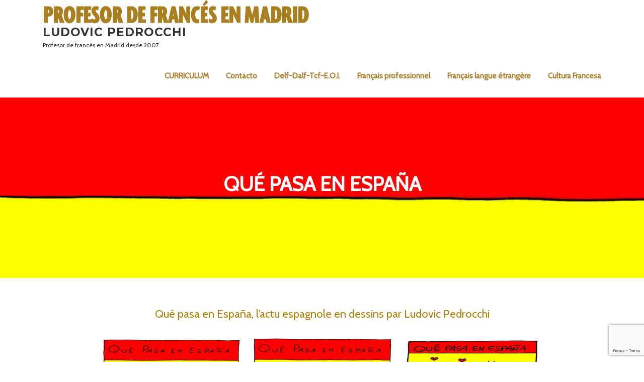

--- FILE ---
content_type: text/html; charset=UTF-8
request_url: https://profesordefrancesenmadrid.com/index.php/que-pasa-en-espana/page/3/
body_size: 15342
content:
<!DOCTYPE html>
<html lang="es">
<head>
<meta charset="UTF-8">
<meta name="viewport" content="width=device-width, initial-scale=1">
<link rel="profile" href="http://gmpg.org/xfn/11">
<link rel="pingback" href="https://profesordefrancesenmadrid.com/xmlrpc.php">

<meta name='robots' content='index, follow, max-image-preview:large, max-snippet:-1, max-video-preview:-1' />

	<!-- This site is optimized with the Yoast SEO plugin v26.7 - https://yoast.com/wordpress/plugins/seo/ -->
	<title>Qué pasa en España - Ludovic Pedrocchi</title>
	<link rel="canonical" href="https://profesordefrancesenmadrid.com/index.php/que-pasa-en-espana/" />
	<meta property="og:locale" content="es_ES" />
	<meta property="og:type" content="article" />
	<meta property="og:title" content="Qué pasa en España - Ludovic Pedrocchi" />
	<meta property="og:description" content="Qu&eacute; pasa en Espa&ntilde;a, l&rsquo;actu espagnole en dessins par Ludovic Pedrocchi" />
	<meta property="og:url" content="https://profesordefrancesenmadrid.com/index.php/que-pasa-en-espana/" />
	<meta property="og:site_name" content="Ludovic Pedrocchi" />
	<meta property="article:publisher" content="https://www.facebook.com/profesordefrancesenmadrid" />
	<meta property="article:modified_time" content="2020-10-03T11:52:25+00:00" />
	<meta property="og:image" content="https://i0.wp.com/profesordefrancesenmadrid.com/wp-content/uploads/2020/09/quepasa2.png?fit=1800%2C469&ssl=1" />
	<meta property="og:image:width" content="1800" />
	<meta property="og:image:height" content="469" />
	<meta property="og:image:type" content="image/png" />
	<meta name="twitter:card" content="summary_large_image" />
	<meta name="twitter:site" content="@ldpedrocchi" />
	<script data-jetpack-boost="ignore" type="application/ld+json" class="yoast-schema-graph">{"@context":"https://schema.org","@graph":[{"@type":"WebPage","@id":"https://profesordefrancesenmadrid.com/index.php/que-pasa-en-espana/","url":"https://profesordefrancesenmadrid.com/index.php/que-pasa-en-espana/","name":"Qué pasa en España - Ludovic Pedrocchi","isPartOf":{"@id":"https://profesordefrancesenmadrid.com/#website"},"primaryImageOfPage":{"@id":"https://profesordefrancesenmadrid.com/index.php/que-pasa-en-espana/#primaryimage"},"image":{"@id":"https://profesordefrancesenmadrid.com/index.php/que-pasa-en-espana/#primaryimage"},"thumbnailUrl":"https://i0.wp.com/profesordefrancesenmadrid.com/wp-content/uploads/2020/09/quepasa2.png?fit=1800%2C469&ssl=1","datePublished":"2020-09-10T20:56:38+00:00","dateModified":"2020-10-03T11:52:25+00:00","inLanguage":"es","potentialAction":[{"@type":"ReadAction","target":["https://profesordefrancesenmadrid.com/index.php/que-pasa-en-espana/"]}]},{"@type":"ImageObject","inLanguage":"es","@id":"https://profesordefrancesenmadrid.com/index.php/que-pasa-en-espana/#primaryimage","url":"https://i0.wp.com/profesordefrancesenmadrid.com/wp-content/uploads/2020/09/quepasa2.png?fit=1800%2C469&ssl=1","contentUrl":"https://i0.wp.com/profesordefrancesenmadrid.com/wp-content/uploads/2020/09/quepasa2.png?fit=1800%2C469&ssl=1","width":1800,"height":469},{"@type":"WebSite","@id":"https://profesordefrancesenmadrid.com/#website","url":"https://profesordefrancesenmadrid.com/","name":"Ludovic Pedrocchi","description":"Profesor de francés en Madrid desde 2007","publisher":{"@id":"https://profesordefrancesenmadrid.com/#organization"},"potentialAction":[{"@type":"SearchAction","target":{"@type":"EntryPoint","urlTemplate":"https://profesordefrancesenmadrid.com/?s={search_term_string}"},"query-input":{"@type":"PropertyValueSpecification","valueRequired":true,"valueName":"search_term_string"}}],"inLanguage":"es"},{"@type":"Organization","@id":"https://profesordefrancesenmadrid.com/#organization","name":"Profesor de francés en Madrid","url":"https://profesordefrancesenmadrid.com/","logo":{"@type":"ImageObject","inLanguage":"es","@id":"https://profesordefrancesenmadrid.com/#/schema/logo/image/","url":"https://i0.wp.com/profesordefrancesenmadrid.com/wp-content/uploads/2019/11/logo-retina4.png?fit=531%2C64&ssl=1","contentUrl":"https://i0.wp.com/profesordefrancesenmadrid.com/wp-content/uploads/2019/11/logo-retina4.png?fit=531%2C64&ssl=1","width":531,"height":64,"caption":"Profesor de francés en Madrid"},"image":{"@id":"https://profesordefrancesenmadrid.com/#/schema/logo/image/"},"sameAs":["https://www.facebook.com/profesordefrancesenmadrid","https://x.com/ldpedrocchi","https://www.instagram.com/ludovicpedrocchi/","https://www.linkedin.com/company/profesordefrancesenmadrid/","https://www.youtube.com/channel/UCDJoG_2eg4zNu5TEKKnWeOQ"]}]}</script>
	<!-- / Yoast SEO plugin. -->


<link rel='dns-prefetch' href='//www.googletagmanager.com' />
<link rel='dns-prefetch' href='//stats.wp.com' />
<link rel='dns-prefetch' href='//fonts.googleapis.com' />
<link rel='dns-prefetch' href='//widgets.wp.com' />
<link rel='dns-prefetch' href='//s0.wp.com' />
<link rel='dns-prefetch' href='//0.gravatar.com' />
<link rel='dns-prefetch' href='//1.gravatar.com' />
<link rel='dns-prefetch' href='//2.gravatar.com' />
<link rel='dns-prefetch' href='//v0.wordpress.com' />
<link rel='dns-prefetch' href='//jetpack.wordpress.com' />
<link rel='dns-prefetch' href='//public-api.wordpress.com' />
<link rel='preconnect' href='//i0.wp.com' />
<link rel='preconnect' href='//c0.wp.com' />
<link rel="alternate" type="application/rss+xml" title="Ludovic Pedrocchi &raquo; Feed" href="https://profesordefrancesenmadrid.com/index.php/feed/" />
<link rel="alternate" type="application/rss+xml" title="Ludovic Pedrocchi &raquo; Feed de los comentarios" href="https://profesordefrancesenmadrid.com/index.php/comments/feed/" />
<link rel="alternate" title="oEmbed (JSON)" type="application/json+oembed" href="https://profesordefrancesenmadrid.com/index.php/wp-json/oembed/1.0/embed?url=https%3A%2F%2Fprofesordefrancesenmadrid.com%2Findex.php%2Fque-pasa-en-espana%2F" />
<link rel="alternate" title="oEmbed (XML)" type="text/xml+oembed" href="https://profesordefrancesenmadrid.com/index.php/wp-json/oembed/1.0/embed?url=https%3A%2F%2Fprofesordefrancesenmadrid.com%2Findex.php%2Fque-pasa-en-espana%2F&#038;format=xml" />
<style id='wp-img-auto-sizes-contain-inline-css' type='text/css'>
img:is([sizes=auto i],[sizes^="auto," i]){contain-intrinsic-size:3000px 1500px}
/*# sourceURL=wp-img-auto-sizes-contain-inline-css */
</style>
<style id='wp-emoji-styles-inline-css' type='text/css'>

	img.wp-smiley, img.emoji {
		display: inline !important;
		border: none !important;
		box-shadow: none !important;
		height: 1em !important;
		width: 1em !important;
		margin: 0 0.07em !important;
		vertical-align: -0.1em !important;
		background: none !important;
		padding: 0 !important;
	}
/*# sourceURL=wp-emoji-styles-inline-css */
</style>
<style id='wp-block-library-inline-css' type='text/css'>
:root{--wp-block-synced-color:#7a00df;--wp-block-synced-color--rgb:122,0,223;--wp-bound-block-color:var(--wp-block-synced-color);--wp-editor-canvas-background:#ddd;--wp-admin-theme-color:#007cba;--wp-admin-theme-color--rgb:0,124,186;--wp-admin-theme-color-darker-10:#006ba1;--wp-admin-theme-color-darker-10--rgb:0,107,160.5;--wp-admin-theme-color-darker-20:#005a87;--wp-admin-theme-color-darker-20--rgb:0,90,135;--wp-admin-border-width-focus:2px}@media (min-resolution:192dpi){:root{--wp-admin-border-width-focus:1.5px}}.wp-element-button{cursor:pointer}:root .has-very-light-gray-background-color{background-color:#eee}:root .has-very-dark-gray-background-color{background-color:#313131}:root .has-very-light-gray-color{color:#eee}:root .has-very-dark-gray-color{color:#313131}:root .has-vivid-green-cyan-to-vivid-cyan-blue-gradient-background{background:linear-gradient(135deg,#00d084,#0693e3)}:root .has-purple-crush-gradient-background{background:linear-gradient(135deg,#34e2e4,#4721fb 50%,#ab1dfe)}:root .has-hazy-dawn-gradient-background{background:linear-gradient(135deg,#faaca8,#dad0ec)}:root .has-subdued-olive-gradient-background{background:linear-gradient(135deg,#fafae1,#67a671)}:root .has-atomic-cream-gradient-background{background:linear-gradient(135deg,#fdd79a,#004a59)}:root .has-nightshade-gradient-background{background:linear-gradient(135deg,#330968,#31cdcf)}:root .has-midnight-gradient-background{background:linear-gradient(135deg,#020381,#2874fc)}:root{--wp--preset--font-size--normal:16px;--wp--preset--font-size--huge:42px}.has-regular-font-size{font-size:1em}.has-larger-font-size{font-size:2.625em}.has-normal-font-size{font-size:var(--wp--preset--font-size--normal)}.has-huge-font-size{font-size:var(--wp--preset--font-size--huge)}.has-text-align-center{text-align:center}.has-text-align-left{text-align:left}.has-text-align-right{text-align:right}.has-fit-text{white-space:nowrap!important}#end-resizable-editor-section{display:none}.aligncenter{clear:both}.items-justified-left{justify-content:flex-start}.items-justified-center{justify-content:center}.items-justified-right{justify-content:flex-end}.items-justified-space-between{justify-content:space-between}.screen-reader-text{border:0;clip-path:inset(50%);height:1px;margin:-1px;overflow:hidden;padding:0;position:absolute;width:1px;word-wrap:normal!important}.screen-reader-text:focus{background-color:#ddd;clip-path:none;color:#444;display:block;font-size:1em;height:auto;left:5px;line-height:normal;padding:15px 23px 14px;text-decoration:none;top:5px;width:auto;z-index:100000}html :where(.has-border-color){border-style:solid}html :where([style*=border-top-color]){border-top-style:solid}html :where([style*=border-right-color]){border-right-style:solid}html :where([style*=border-bottom-color]){border-bottom-style:solid}html :where([style*=border-left-color]){border-left-style:solid}html :where([style*=border-width]){border-style:solid}html :where([style*=border-top-width]){border-top-style:solid}html :where([style*=border-right-width]){border-right-style:solid}html :where([style*=border-bottom-width]){border-bottom-style:solid}html :where([style*=border-left-width]){border-left-style:solid}html :where(img[class*=wp-image-]){height:auto;max-width:100%}:where(figure){margin:0 0 1em}html :where(.is-position-sticky){--wp-admin--admin-bar--position-offset:var(--wp-admin--admin-bar--height,0px)}@media screen and (max-width:600px){html :where(.is-position-sticky){--wp-admin--admin-bar--position-offset:0px}}

/*# sourceURL=wp-block-library-inline-css */
</style><style id='global-styles-inline-css' type='text/css'>
:root{--wp--preset--aspect-ratio--square: 1;--wp--preset--aspect-ratio--4-3: 4/3;--wp--preset--aspect-ratio--3-4: 3/4;--wp--preset--aspect-ratio--3-2: 3/2;--wp--preset--aspect-ratio--2-3: 2/3;--wp--preset--aspect-ratio--16-9: 16/9;--wp--preset--aspect-ratio--9-16: 9/16;--wp--preset--color--black: #000000;--wp--preset--color--cyan-bluish-gray: #abb8c3;--wp--preset--color--white: #ffffff;--wp--preset--color--pale-pink: #f78da7;--wp--preset--color--vivid-red: #cf2e2e;--wp--preset--color--luminous-vivid-orange: #ff6900;--wp--preset--color--luminous-vivid-amber: #fcb900;--wp--preset--color--light-green-cyan: #7bdcb5;--wp--preset--color--vivid-green-cyan: #00d084;--wp--preset--color--pale-cyan-blue: #8ed1fc;--wp--preset--color--vivid-cyan-blue: #0693e3;--wp--preset--color--vivid-purple: #9b51e0;--wp--preset--gradient--vivid-cyan-blue-to-vivid-purple: linear-gradient(135deg,rgb(6,147,227) 0%,rgb(155,81,224) 100%);--wp--preset--gradient--light-green-cyan-to-vivid-green-cyan: linear-gradient(135deg,rgb(122,220,180) 0%,rgb(0,208,130) 100%);--wp--preset--gradient--luminous-vivid-amber-to-luminous-vivid-orange: linear-gradient(135deg,rgb(252,185,0) 0%,rgb(255,105,0) 100%);--wp--preset--gradient--luminous-vivid-orange-to-vivid-red: linear-gradient(135deg,rgb(255,105,0) 0%,rgb(207,46,46) 100%);--wp--preset--gradient--very-light-gray-to-cyan-bluish-gray: linear-gradient(135deg,rgb(238,238,238) 0%,rgb(169,184,195) 100%);--wp--preset--gradient--cool-to-warm-spectrum: linear-gradient(135deg,rgb(74,234,220) 0%,rgb(151,120,209) 20%,rgb(207,42,186) 40%,rgb(238,44,130) 60%,rgb(251,105,98) 80%,rgb(254,248,76) 100%);--wp--preset--gradient--blush-light-purple: linear-gradient(135deg,rgb(255,206,236) 0%,rgb(152,150,240) 100%);--wp--preset--gradient--blush-bordeaux: linear-gradient(135deg,rgb(254,205,165) 0%,rgb(254,45,45) 50%,rgb(107,0,62) 100%);--wp--preset--gradient--luminous-dusk: linear-gradient(135deg,rgb(255,203,112) 0%,rgb(199,81,192) 50%,rgb(65,88,208) 100%);--wp--preset--gradient--pale-ocean: linear-gradient(135deg,rgb(255,245,203) 0%,rgb(182,227,212) 50%,rgb(51,167,181) 100%);--wp--preset--gradient--electric-grass: linear-gradient(135deg,rgb(202,248,128) 0%,rgb(113,206,126) 100%);--wp--preset--gradient--midnight: linear-gradient(135deg,rgb(2,3,129) 0%,rgb(40,116,252) 100%);--wp--preset--font-size--small: 13px;--wp--preset--font-size--medium: 20px;--wp--preset--font-size--large: 36px;--wp--preset--font-size--x-large: 42px;--wp--preset--spacing--20: 0.44rem;--wp--preset--spacing--30: 0.67rem;--wp--preset--spacing--40: 1rem;--wp--preset--spacing--50: 1.5rem;--wp--preset--spacing--60: 2.25rem;--wp--preset--spacing--70: 3.38rem;--wp--preset--spacing--80: 5.06rem;--wp--preset--shadow--natural: 6px 6px 9px rgba(0, 0, 0, 0.2);--wp--preset--shadow--deep: 12px 12px 50px rgba(0, 0, 0, 0.4);--wp--preset--shadow--sharp: 6px 6px 0px rgba(0, 0, 0, 0.2);--wp--preset--shadow--outlined: 6px 6px 0px -3px rgb(255, 255, 255), 6px 6px rgb(0, 0, 0);--wp--preset--shadow--crisp: 6px 6px 0px rgb(0, 0, 0);}:where(.is-layout-flex){gap: 0.5em;}:where(.is-layout-grid){gap: 0.5em;}body .is-layout-flex{display: flex;}.is-layout-flex{flex-wrap: wrap;align-items: center;}.is-layout-flex > :is(*, div){margin: 0;}body .is-layout-grid{display: grid;}.is-layout-grid > :is(*, div){margin: 0;}:where(.wp-block-columns.is-layout-flex){gap: 2em;}:where(.wp-block-columns.is-layout-grid){gap: 2em;}:where(.wp-block-post-template.is-layout-flex){gap: 1.25em;}:where(.wp-block-post-template.is-layout-grid){gap: 1.25em;}.has-black-color{color: var(--wp--preset--color--black) !important;}.has-cyan-bluish-gray-color{color: var(--wp--preset--color--cyan-bluish-gray) !important;}.has-white-color{color: var(--wp--preset--color--white) !important;}.has-pale-pink-color{color: var(--wp--preset--color--pale-pink) !important;}.has-vivid-red-color{color: var(--wp--preset--color--vivid-red) !important;}.has-luminous-vivid-orange-color{color: var(--wp--preset--color--luminous-vivid-orange) !important;}.has-luminous-vivid-amber-color{color: var(--wp--preset--color--luminous-vivid-amber) !important;}.has-light-green-cyan-color{color: var(--wp--preset--color--light-green-cyan) !important;}.has-vivid-green-cyan-color{color: var(--wp--preset--color--vivid-green-cyan) !important;}.has-pale-cyan-blue-color{color: var(--wp--preset--color--pale-cyan-blue) !important;}.has-vivid-cyan-blue-color{color: var(--wp--preset--color--vivid-cyan-blue) !important;}.has-vivid-purple-color{color: var(--wp--preset--color--vivid-purple) !important;}.has-black-background-color{background-color: var(--wp--preset--color--black) !important;}.has-cyan-bluish-gray-background-color{background-color: var(--wp--preset--color--cyan-bluish-gray) !important;}.has-white-background-color{background-color: var(--wp--preset--color--white) !important;}.has-pale-pink-background-color{background-color: var(--wp--preset--color--pale-pink) !important;}.has-vivid-red-background-color{background-color: var(--wp--preset--color--vivid-red) !important;}.has-luminous-vivid-orange-background-color{background-color: var(--wp--preset--color--luminous-vivid-orange) !important;}.has-luminous-vivid-amber-background-color{background-color: var(--wp--preset--color--luminous-vivid-amber) !important;}.has-light-green-cyan-background-color{background-color: var(--wp--preset--color--light-green-cyan) !important;}.has-vivid-green-cyan-background-color{background-color: var(--wp--preset--color--vivid-green-cyan) !important;}.has-pale-cyan-blue-background-color{background-color: var(--wp--preset--color--pale-cyan-blue) !important;}.has-vivid-cyan-blue-background-color{background-color: var(--wp--preset--color--vivid-cyan-blue) !important;}.has-vivid-purple-background-color{background-color: var(--wp--preset--color--vivid-purple) !important;}.has-black-border-color{border-color: var(--wp--preset--color--black) !important;}.has-cyan-bluish-gray-border-color{border-color: var(--wp--preset--color--cyan-bluish-gray) !important;}.has-white-border-color{border-color: var(--wp--preset--color--white) !important;}.has-pale-pink-border-color{border-color: var(--wp--preset--color--pale-pink) !important;}.has-vivid-red-border-color{border-color: var(--wp--preset--color--vivid-red) !important;}.has-luminous-vivid-orange-border-color{border-color: var(--wp--preset--color--luminous-vivid-orange) !important;}.has-luminous-vivid-amber-border-color{border-color: var(--wp--preset--color--luminous-vivid-amber) !important;}.has-light-green-cyan-border-color{border-color: var(--wp--preset--color--light-green-cyan) !important;}.has-vivid-green-cyan-border-color{border-color: var(--wp--preset--color--vivid-green-cyan) !important;}.has-pale-cyan-blue-border-color{border-color: var(--wp--preset--color--pale-cyan-blue) !important;}.has-vivid-cyan-blue-border-color{border-color: var(--wp--preset--color--vivid-cyan-blue) !important;}.has-vivid-purple-border-color{border-color: var(--wp--preset--color--vivid-purple) !important;}.has-vivid-cyan-blue-to-vivid-purple-gradient-background{background: var(--wp--preset--gradient--vivid-cyan-blue-to-vivid-purple) !important;}.has-light-green-cyan-to-vivid-green-cyan-gradient-background{background: var(--wp--preset--gradient--light-green-cyan-to-vivid-green-cyan) !important;}.has-luminous-vivid-amber-to-luminous-vivid-orange-gradient-background{background: var(--wp--preset--gradient--luminous-vivid-amber-to-luminous-vivid-orange) !important;}.has-luminous-vivid-orange-to-vivid-red-gradient-background{background: var(--wp--preset--gradient--luminous-vivid-orange-to-vivid-red) !important;}.has-very-light-gray-to-cyan-bluish-gray-gradient-background{background: var(--wp--preset--gradient--very-light-gray-to-cyan-bluish-gray) !important;}.has-cool-to-warm-spectrum-gradient-background{background: var(--wp--preset--gradient--cool-to-warm-spectrum) !important;}.has-blush-light-purple-gradient-background{background: var(--wp--preset--gradient--blush-light-purple) !important;}.has-blush-bordeaux-gradient-background{background: var(--wp--preset--gradient--blush-bordeaux) !important;}.has-luminous-dusk-gradient-background{background: var(--wp--preset--gradient--luminous-dusk) !important;}.has-pale-ocean-gradient-background{background: var(--wp--preset--gradient--pale-ocean) !important;}.has-electric-grass-gradient-background{background: var(--wp--preset--gradient--electric-grass) !important;}.has-midnight-gradient-background{background: var(--wp--preset--gradient--midnight) !important;}.has-small-font-size{font-size: var(--wp--preset--font-size--small) !important;}.has-medium-font-size{font-size: var(--wp--preset--font-size--medium) !important;}.has-large-font-size{font-size: var(--wp--preset--font-size--large) !important;}.has-x-large-font-size{font-size: var(--wp--preset--font-size--x-large) !important;}
/*# sourceURL=global-styles-inline-css */
</style>

<style id='classic-theme-styles-inline-css' type='text/css'>
/*! This file is auto-generated */
.wp-block-button__link{color:#fff;background-color:#32373c;border-radius:9999px;box-shadow:none;text-decoration:none;padding:calc(.667em + 2px) calc(1.333em + 2px);font-size:1.125em}.wp-block-file__button{background:#32373c;color:#fff;text-decoration:none}
/*# sourceURL=/wp-includes/css/classic-themes.min.css */
</style>
<link rel='stylesheet' id='contact-form-7-css' href='https://profesordefrancesenmadrid.com/wp-content/plugins/contact-form-7/includes/css/styles.css?ver=6.1.4' type='text/css' media='all' />
<link rel='stylesheet' id='ssb-front-css-css' href='https://profesordefrancesenmadrid.com/wp-content/plugins/simple-social-buttons/assets/css/front.css?ver=6.2.0' type='text/css' media='all' />
<link rel='stylesheet' id='h5p-plugin-styles-css' href='https://profesordefrancesenmadrid.com/wp-content/plugins/h5p/h5p-php-library/styles/h5p.css?ver=1.16.2' type='text/css' media='all' />
<link rel='stylesheet' id='screenr-fonts-css' href='https://fonts.googleapis.com/css?family=Open%2BSans%3A400%2C300%2C300italic%2C400italic%2C600%2C600italic%2C700%2C700italic%7CMontserrat%3A400%2C700&#038;subset=latin%2Clatin-ext' type='text/css' media='all' />
<link rel='stylesheet' id='screenr-fa-css' href='https://profesordefrancesenmadrid.com/wp-content/themes/screenr/assets/fontawesome-v6/css/all.min.css?ver=6.5.1' type='text/css' media='all' />
<link rel='stylesheet' id='screenr-fa-shims-css' href='https://profesordefrancesenmadrid.com/wp-content/themes/screenr/assets/fontawesome-v6/css/v4-shims.min.css?ver=6.5.1' type='text/css' media='all' />
<link rel='stylesheet' id='bootstrap-css' href='https://profesordefrancesenmadrid.com/wp-content/themes/screenr/assets/css/bootstrap.min.css?ver=4.0.0' type='text/css' media='all' />
<link rel='stylesheet' id='screenr-style-css' href='https://profesordefrancesenmadrid.com/wp-content/themes/screenr/style.css?ver=6.9' type='text/css' media='all' />
<style id='screenr-style-inline-css' type='text/css'>
		.site-header, .is-fixed .site-header.header-fixed.transparent {
			background: #ffffff;
			border-bottom: 0px none;
		}
					.nav-menu > li > a{
			color: #a97e2b;
		}

					.nav-menu > li > a:hover,
		.nav-menu > li.current-menu-item > a {
			color: #000000;
			-webkit-transition: all 0.5s ease-in-out;
			-moz-transition: all 0.5s ease-in-out;
			-o-transition: all 0.5s ease-in-out;
			transition: all 0.5s ease-in-out;
		}
				#nav-toggle span,
	#nav-toggle span::before,
	#nav-toggle span::after,
	#nav-toggle.nav-is-visible span::before,
	#nav-toggle.nav-is-visible span::after,

	.transparent #nav-toggle span,
	.transparent #nav-toggle span::before,
	.transparent #nav-toggle span::after,
	.transparent #nav-toggle.nav-is-visible span::before,
	.transparent #nav-toggle.nav-is-visible span::after
	{
		background-color: #a97e2b;
	}

			.swiper-slider .swiper-slide .overlay {
		background-color: #0a0a0a;
		opacity: 0;
	}
			.parallax-window.parallax-videolightbox .parallax-mirror::before{
		background-color: rgba(2,2,2,0.57);
	}
			#page-header-cover.swiper-slider.no-image .swiper-slide .overlay {
		background-color: #000000;
		opacity: 1;
	}
	
	
	
	
	
	
	
		.site-footer .site-info, .site-footer .site-info a {
		color: #a97e2b;
	}
				input[type="reset"], input[type="submit"], input[type="submit"],
		.btn-theme-primary,
		.btn-theme-primary-outline:hover,
		.features-content .features__item,
		.nav-links a:hover,
		.woocommerce #respond input#submit, .woocommerce a.button, .woocommerce button.button, .woocommerce input.button, .woocommerce button.button.alt
		{
			background-color: #a97e2b;
		}
		textarea:focus,
		input[type="date"]:focus,
		input[type="datetime"]:focus,
		input[type="datetime-local"]:focus,
		input[type="email"]:focus,
		input[type="month"]:focus,
		input[type="number"]:focus,
		input[type="password"]:focus,
		input[type="search"]:focus,
		input[type="tel"]:focus,
		input[type="text"]:focus,
		input[type="time"]:focus,
		input[type="url"]:focus,
		input[type="week"]:focus {
			border-color: #a97e2b;
		}

		a,
		.screen-reader-text:hover,
		.screen-reader-text:active,
		.screen-reader-text:focus,
		.header-social a,
		.nav-menu li.current-menu-item > a,
		.nav-menu a:hover,
		.nav-menu ul li a:hover,
		.nav-menu li.onepress-current-item > a,
		.nav-menu ul li.current-menu-item > a,
		.nav-menu > li a.menu-actived,
		.nav-menu.nav-menu-mobile li.nav-current-item > a,
		.site-footer a,
		.site-footer .btt a:hover,
		.highlight,
		.entry-meta a:hover,
		.entry-meta i,
		.sticky .entry-title:after,
		#comments .comment .comment-wrapper .comment-meta .comment-time:hover, #comments .comment .comment-wrapper .comment-meta .comment-reply-link:hover, #comments .comment .comment-wrapper .comment-meta .comment-edit-link:hover,
		.sidebar .widget a:hover,
		.services-content .service-card-icon i,
		.contact-details i,
		.contact-details a .contact-detail-value:hover, .contact-details .contact-detail-value:hover,
		.btn-theme-primary-outline
		{
			color: #a97e2b;
		}

		.entry-content blockquote {
			border-left: 3px solid #a97e2b;
		}

		.btn-theme-primary-outline, .btn-theme-primary-outline:hover {
			border-color: #a97e2b;
		}
		.section-news .entry-grid-elements {
			border-top-color: #a97e2b;
		}
			.gallery-carousel .g-item{
		padding: 0px 10px;
	}
	.gallery-carousel {
		margin-left: -10px;
		margin-right: -10px;
	}
	.gallery-grid .g-item, .gallery-masonry .g-item .inner {
		padding: 10px;
	}
	.gallery-grid, .gallery-masonry {
		margin: -10px;
	}
	
        .portfolio-content .portfolio-close:hover::before, .portfolio-content .portfolio-close:hover::after,
        .portfolio-controls .previous:hover .icon:before, .portfolio-controls .previous:hover .icon:after,
        .portfolio-controls .previous:hover .icon span,
        .portfolio-controls .next:hover .icon:before, .portfolio-controls .next:hover .icon:after,
        .portfolio-controls .next:hover .icon span,
        .portfolio-controls .back-to-list:hover .btl span {
            background-color: #a97e2b;
        }
        .portfolio-controls a:hover,
        .team-member .team-member-img .team-social-wrapper .team-member-social a:hover i.fa-stack-1x {
            color: #a97e2b;
        }
        .card-theme-primary {
            background-color: #a97e2b;
            border-color: #a97e2b;
        }
        .pricing__item:hover {
            border-top-color: #a97e2b;
        }
    
 .section-pricing{ background-color: rgba(169,126,43,1); } 
 
/*# sourceURL=screenr-style-inline-css */
</style>
<link rel='stylesheet' id='screenr-gallery-lightgallery-css' href='https://profesordefrancesenmadrid.com/wp-content/themes/screenr/assets/css/lightgallery.css?ver=6.9' type='text/css' media='all' />
<link rel='stylesheet' id='jetpack_likes-css' href='https://c0.wp.com/p/jetpack/15.4/modules/likes/style.css' type='text/css' media='all' />
<link rel='stylesheet' id='screenr-plus-style-css' href='https://profesordefrancesenmadrid.com/wp-content/plugins/screenr-plus/screenr-plus.css?ver=6.9' type='text/css' media='all' />

<script data-jetpack-boost="ignore" type="text/javascript" src="https://c0.wp.com/c/6.9/wp-includes/js/jquery/jquery.min.js" id="jquery-core-js"></script>


<!-- Fragmento de código de la etiqueta de Google (gtag.js) añadida por Site Kit -->
<!-- Fragmento de código de Google Analytics añadido por Site Kit -->


<link rel="https://api.w.org/" href="https://profesordefrancesenmadrid.com/index.php/wp-json/" /><link rel="alternate" title="JSON" type="application/json" href="https://profesordefrancesenmadrid.com/index.php/wp-json/wp/v2/pages/3985" /><link rel="EditURI" type="application/rsd+xml" title="RSD" href="https://profesordefrancesenmadrid.com/xmlrpc.php?rsd" />
<meta name="generator" content="WordPress 6.9" />
<link rel='shortlink' href='https://profesordefrancesenmadrid.com/?p=3985' />
<meta name="generator" content="Site Kit by Google 1.170.0" /> <style media="screen">

		.simplesocialbuttons.simplesocialbuttons_inline .ssb-fb-like, .simplesocialbuttons.simplesocialbuttons_inline amp-facebook-like {
	  margin: ;
	}
		 /*inline margin*/
	
	
		.simplesocialbuttons.simplesocialbuttons_inline.simplesocial-round-txt button{
	  margin: ;
	}
	
	
	
	
			 /*margin-digbar*/

	
	
	
	
	
	
	
</style>

<!-- Open Graph Meta Tags generated by Simple Social Buttons 6.2.0 -->
<meta property="og:title" content="Qué pasa en España - Ludovic Pedrocchi" />
<meta property="og:type" content="website" />
<meta property="og:description" content="Qu&eacute; pasa en Espa&ntilde;a, l&#039;actu espagnole en dessins par Ludovic Pedrocchi" />
<meta property="og:url" content="https://profesordefrancesenmadrid.com/index.php/que-pasa-en-espana/" />
<meta property="og:site_name" content="Ludovic Pedrocchi" />
<meta property="og:image" content="https://profesordefrancesenmadrid.com/wp-content/uploads/2020/09/quepasa2.png" />
<meta name="twitter:card" content="summary_large_image" />
<meta name="twitter:description" content="Qu&eacute; pasa en Espa&ntilde;a, l'actu espagnole en dessins par Ludovic Pedrocchi" />
<meta name="twitter:title" content="Qué pasa en España - Ludovic Pedrocchi" />
<meta property="twitter:image" content="https://profesordefrancesenmadrid.com/wp-content/uploads/2020/09/quepasa2.png" />
        <style>
            :root {
                --tpg-primary-color: #0d6efd;
                --tpg-secondary-color: #0654c4;
                --tpg-primary-light: #c4d0ff
            }

                        body .rt-tpg-container .rt-loading,
            body #bottom-script-loader .rt-ball-clip-rotate {
                color: #0367bf !important;
            }

                    </style>
		            <style>
                .rt-container-fluid {
                    position: relative;
                }

                .rt-tpg-container .tpg-pre-loader {
                    position: relative;
                    overflow: hidden;
                }

                .rt-tpg-container .rt-loading-overlay {
                    opacity: 0;
                    visibility: hidden;
                    position: absolute;
                    top: 0;
                    left: 0;
                    width: 100%;
                    height: 100%;
                    z-index: 1;
                    background-color: #fff;
                }

                .rt-tpg-container .rt-loading {
                    color: var(--tpg-primary-color);
                    position: absolute;
                    top: 40%;
                    left: 50%;
                    margin-left: -16px;
                    z-index: 2;
                    opacity: 0;
                    visibility: hidden;
                }

                .rt-tpg-container .tpg-pre-loader .rt-loading-overlay {
                    opacity: 0.8;
                    visibility: visible;
                }

                .tpg-carousel-main .tpg-pre-loader .rt-loading-overlay {
                    opacity: 1;
                }

                .rt-tpg-container .tpg-pre-loader .rt-loading {
                    opacity: 1;
                    visibility: visible;
                }


                #bottom-script-loader {
                    position: absolute;
                    width: calc(100% + 60px);
                    height: calc(100% + 60px);
                    z-index: 999;
                    background: rgba(255, 255, 255, 0.95);
                    margin: -30px;
                }

                #bottom-script-loader .rt-ball-clip-rotate {
                    color: var(--tpg-primary-color);
                    position: absolute;
                    top: 80px;
                    left: 50%;
                    margin-left: -16px;
                    z-index: 2;
                }

                .tpg-el-main-wrapper.loading {
                    min-height: 300px;
                    transition: 0.4s;
                }

                .tpg-el-main-wrapper.loading::before {
                    width: 32px;
                    height: 32px;
                    display: inline-block;
                    float: none;
                    border: 2px solid currentColor;
                    background: transparent;
                    border-bottom-color: transparent;
                    border-radius: 100%;
                    -webkit-animation: ball-clip-rotate 0.75s linear infinite;
                    -moz-animation: ball-clip-rotate 0.75s linear infinite;
                    -o-animation: ball-clip-rotate 0.75s linear infinite;
                    animation: ball-clip-rotate 0.75s linear infinite;
                    left: 50%;
                    top: 50%;
                    position: absolute;
                    z-index: 9999999999;
                    color: red;
                }


                .rt-tpg-container .slider-main-wrapper,
                .tpg-el-main-wrapper .slider-main-wrapper {
                    opacity: 0;
                }

                .md-modal {
                    visibility: hidden;
                }

                .md-modal.md-show {
                    visibility: visible;
                }

                .builder-content.content-invisible {
                    visibility: hidden;
                }

                .rt-tpg-container > *:not(.bottom-script-loader, .slider-main-wrapper) {
                    opacity: 0;
                }

                .rt-popup-content .rt-tpg-container > *:not(.bottom-script-loader, .slider-main-wrapper) {
                    opacity: 1;
                }

            </style>

            
			<style>img#wpstats{display:none}</style>
		<style type="text/css">.recentcomments a{display:inline !important;padding:0 !important;margin:0 !important;}</style><link rel="icon" href="https://i0.wp.com/profesordefrancesenmadrid.com/wp-content/uploads/2019/11/cropped-icone-lp.png?fit=32%2C32&#038;ssl=1" sizes="32x32" />
<link rel="icon" href="https://i0.wp.com/profesordefrancesenmadrid.com/wp-content/uploads/2019/11/cropped-icone-lp.png?fit=192%2C192&#038;ssl=1" sizes="192x192" />
<link rel="apple-touch-icon" href="https://i0.wp.com/profesordefrancesenmadrid.com/wp-content/uploads/2019/11/cropped-icone-lp.png?fit=180%2C180&#038;ssl=1" />
<meta name="msapplication-TileImage" content="https://i0.wp.com/profesordefrancesenmadrid.com/wp-content/uploads/2019/11/cropped-icone-lp.png?fit=270%2C270&#038;ssl=1" />
<link id='wp-typo-google-font' href='https://fonts.googleapis.com/css?family=Cabin:regular&#038;subset=latin' rel='stylesheet' type='text/css'>
<style id="wp-typography-print-styles" class="wp-typography-print-styles" type="text/css">
body { 
	font-family: "Cabin";
	font-style: normal;
 } 
 .main-navigation, .main-navigation a { 
	font-family: "Cabin";
	font-style: normal;
	font-size: 15px;
	font-size: 0.9375rem;
 } 
 body h1, body h2, body h3, body h4, body h5, body h6,
     body .section-title-area .section-title,
     body .section-title-area .section-subtitle, .section-news .entry-grid-title,
     .entry-header .entry-title { 
	font-family: "Cabin";
	font-style: normal;
 } 
 .swiper-slider .swiper-slide-intro h1, .swiper-slider .swiper-slide-intro h2, .swiper-slider .swiper-slide-intro h3, .swiper-slider .swiper-slide-intro h4 { 
	font-family: "Cabin";
	font-style: normal;
 }
</style>
<link rel='stylesheet' id='post-grid-shortcode-style-css' href='https://profesordefrancesenmadrid.com/wp-content/plugins/post-grid/assets/css/post-grid-shortcode-style.css?ver=6.9' type='text/css' media='all' />
</head>

<body class="paged wp-singular page-template-default page page-id-3985 wp-custom-logo paged-3 page-paged-3 wp-theme-screenr rttpg rttpg-7.8.8 radius-frontend rttpg-body-wrap rttpg-flaticon group-blog has-site-title has-site-tagline header-layout-fixed">
<div id="page" class="site">
	<a class="skip-link screen-reader-text" href="#content">Saltar al contenido</a>
    	<header id="masthead" class="site-header" role="banner">
		<div class="container">
			    <div class="site-branding">
        <a href="https://profesordefrancesenmadrid.com/" class="custom-logo-link  no-t-logo" rel="home" itemprop="url"><img width="531" height="64" src="https://i0.wp.com/profesordefrancesenmadrid.com/wp-content/uploads/2019/11/cropped-logo-retina4-1.png?fit=531%2C64&amp;ssl=1" class="custom-logo" alt="Ludovic Pedrocchi" itemprop="logo" decoding="async" srcset="https://i0.wp.com/profesordefrancesenmadrid.com/wp-content/uploads/2019/11/cropped-logo-retina4-1.png?w=531&amp;ssl=1 531w, https://i0.wp.com/profesordefrancesenmadrid.com/wp-content/uploads/2019/11/cropped-logo-retina4-1.png?resize=300%2C36&amp;ssl=1 300w" sizes="(max-width: 531px) 100vw, 531px" /></a>                <p class="site-title"><a href="https://profesordefrancesenmadrid.com/" rel="home">Ludovic Pedrocchi</a></p>
                                <p class="site-description">Profesor de francés en Madrid desde 2007</p>
                    </div><!-- .site-branding -->
    
			<div class="header-right-wrapper">
				<a href="#" id="nav-toggle">Menú<span></span></a>
				<nav id="site-navigation" class="main-navigation" role="navigation">
					<ul class="nav-menu">
						<li id="menu-item-14622" class="menu-item menu-item-type-post_type menu-item-object-page menu-item-has-children menu-item-14622"><a href="https://profesordefrancesenmadrid.com/index.php/curriculum/">CURRICULUM</a>
<ul class="sub-menu">
	<li id="menu-item-14628" class="menu-item menu-item-type-post_type menu-item-object-page menu-item-14628"><a href="https://profesordefrancesenmadrid.com/index.php/curriculum-vitae-en-english/">CURRICULUM VITAE (en english)</a></li>
	<li id="menu-item-12422" class="menu-item menu-item-type-custom menu-item-object-custom menu-item-12422"><a href="https://profesordefrancesenmadrid.com/index.php/curriculum-vitae/curriculum-vitae-2/">CV 🇫🇷</a></li>
</ul>
</li>
<li id="menu-item-12387" class="menu-item menu-item-type-post_type menu-item-object-page menu-item-12387"><a href="https://profesordefrancesenmadrid.com/index.php/contactar-conmigo/">Contacto</a></li>
<li id="menu-item-12370" class="menu-item menu-item-type-post_type menu-item-object-page menu-item-has-children menu-item-12370"><a href="https://profesordefrancesenmadrid.com/index.php/delf-dalf-tcf/">Delf-Dalf-Tcf-E.O.I.</a>
<ul class="sub-menu">
	<li id="menu-item-12376" class="menu-item menu-item-type-post_type menu-item-object-page menu-item-12376"><a href="https://profesordefrancesenmadrid.com/index.php/delf-dalf-tcf/delf-b1-tout-public/">DELF B1 Tout public</a></li>
	<li id="menu-item-12375" class="menu-item menu-item-type-post_type menu-item-object-page menu-item-12375"><a href="https://profesordefrancesenmadrid.com/index.php/delf-dalf-tcf/delf-b2-tout-public/">DELF B2 Tout public</a></li>
	<li id="menu-item-13361" class="menu-item menu-item-type-post_type menu-item-object-page menu-item-13361"><a href="https://profesordefrancesenmadrid.com/index.php/dalf-c1/">DALF C1</a></li>
	<li id="menu-item-12373" class="menu-item menu-item-type-post_type menu-item-object-page menu-item-12373"><a href="https://profesordefrancesenmadrid.com/index.php/delf-dalf-tcf/delf-b1-junior/">DELF B1 Junior</a></li>
	<li id="menu-item-12372" class="menu-item menu-item-type-post_type menu-item-object-page menu-item-12372"><a href="https://profesordefrancesenmadrid.com/index.php/delf-dalf-tcf/delf-b2-junior/">DELF B2 Junior</a></li>
	<li id="menu-item-12371" class="menu-item menu-item-type-post_type menu-item-object-page menu-item-12371"><a href="https://profesordefrancesenmadrid.com/index.php/delf-dalf-tcf/certificacion-de-frances-b1-escuela-oficial-de-idiomas/">Guía para la certificación del francés B1 de las Escuelas Oficiales de Idiomas</a></li>
	<li id="menu-item-12374" class="menu-item menu-item-type-post_type menu-item-object-page menu-item-12374"><a href="https://profesordefrancesenmadrid.com/index.php/delf-dalf-tcf/guia-para-el-tcf-test-de-connaissance-du-francais-para-vivir-y-trabajar-en-francia-o-canada-quebec/">Guía para el TCF (Test de connaissance du français) – Para vivir y trabajar en Francia o Canadá/Quebec</a></li>
</ul>
</li>
<li id="menu-item-12751" class="menu-item menu-item-type-post_type menu-item-object-page menu-item-has-children menu-item-12751"><a href="https://profesordefrancesenmadrid.com/index.php/francais-professionnel/">Français professionnel</a>
<ul class="sub-menu">
	<li id="menu-item-15472" class="menu-item menu-item-type-post_type menu-item-object-post menu-item-15472"><a href="https://profesordefrancesenmadrid.com/index.php/2025/12/14/open-to-work-2/">Open to work</a></li>
	<li id="menu-item-14642" class="menu-item menu-item-type-post_type menu-item-object-page menu-item-has-children menu-item-14642"><a href="https://profesordefrancesenmadrid.com/index.php/francais-professionnel/profesordefrancesenmadrid-com/">Le mail en français</a>
	<ul class="sub-menu">
		<li id="menu-item-14643" class="menu-item menu-item-type-post_type menu-item-object-post menu-item-14643"><a href="https://profesordefrancesenmadrid.com/index.php/2025/07/18/les-connecteurs-logiques-dans-un-mail-en-francais/">Les connecteurs logiques dans un mail en français</a></li>
	</ul>
</li>
	<li id="menu-item-12397" class="menu-item menu-item-type-post_type menu-item-object-page menu-item-has-children menu-item-12397"><a href="https://profesordefrancesenmadrid.com/index.php/eramus/">Erasmus</a>
	<ul class="sub-menu">
		<li id="menu-item-12396" class="menu-item menu-item-type-post_type menu-item-object-page menu-item-12396"><a href="https://profesordefrancesenmadrid.com/index.php/erasmus-culture/">Erasmus – Culture</a></li>
		<li id="menu-item-12395" class="menu-item menu-item-type-post_type menu-item-object-page menu-item-12395"><a href="https://profesordefrancesenmadrid.com/index.php/eramus-manger/">Eramus – Manger</a></li>
		<li id="menu-item-12398" class="menu-item menu-item-type-post_type menu-item-object-page menu-item-12398"><a href="https://profesordefrancesenmadrid.com/index.php/erasmus-se-loger/">Erasmus – Se loger</a></li>
		<li id="menu-item-12399" class="menu-item menu-item-type-post_type menu-item-object-page menu-item-12399"><a href="https://profesordefrancesenmadrid.com/index.php/erasmus-se-preparer/">Erasmus – Se préparer</a></li>
		<li id="menu-item-12402" class="menu-item menu-item-type-post_type menu-item-object-page menu-item-12402"><a href="https://profesordefrancesenmadrid.com/index.php/erasmus-sport/">Erasmus – Sport</a></li>
		<li id="menu-item-12400" class="menu-item menu-item-type-post_type menu-item-object-page menu-item-12400"><a href="https://profesordefrancesenmadrid.com/index.php/erasmus-telephone/">Erasmus – Téléphoner</a></li>
		<li id="menu-item-12403" class="menu-item menu-item-type-post_type menu-item-object-page menu-item-12403"><a href="https://profesordefrancesenmadrid.com/index.php/erasmus-travail/">Erasmus – Travailler</a></li>
		<li id="menu-item-12394" class="menu-item menu-item-type-post_type menu-item-object-page menu-item-12394"><a href="https://profesordefrancesenmadrid.com/index.php/enlaces-utiles/">Enlaces útiles</a></li>
	</ul>
</li>
	<li id="menu-item-12380" class="menu-item menu-item-type-post_type menu-item-object-page menu-item-has-children menu-item-12380"><a href="https://profesordefrancesenmadrid.com/index.php/aprender/">Aprender</a>
	<ul class="sub-menu">
		<li id="menu-item-12409" class="menu-item menu-item-type-post_type menu-item-object-page menu-item-12409"><a href="https://profesordefrancesenmadrid.com/index.php/grammaire/">Grammaire</a></li>
		<li id="menu-item-12415" class="menu-item menu-item-type-post_type menu-item-object-page menu-item-12415"><a href="https://profesordefrancesenmadrid.com/index.php/orthographe/">Orthographe</a></li>
		<li id="menu-item-12418" class="menu-item menu-item-type-post_type menu-item-object-page menu-item-12418"><a href="https://profesordefrancesenmadrid.com/index.php/prononciation/">Prononciation</a></li>
		<li id="menu-item-12419" class="menu-item menu-item-type-post_type menu-item-object-page menu-item-12419"><a href="https://profesordefrancesenmadrid.com/index.php/vocabulaire/">Vocabulaire</a></li>
	</ul>
</li>
</ul>
</li>
<li id="menu-item-14633" class="menu-item menu-item-type-post_type menu-item-object-page menu-item-has-children menu-item-14633"><a href="https://profesordefrancesenmadrid.com/index.php/francais-langue-etrangere/">Français langue étrangère</a>
<ul class="sub-menu">
	<li id="menu-item-14629" class="menu-item menu-item-type-post_type menu-item-object-post menu-item-14629"><a href="https://profesordefrancesenmadrid.com/index.php/2025/07/12/le-14-juillet-en-fle/">Le 14 juillet en FLE</a></li>
</ul>
</li>
<li id="menu-item-12429" class="menu-item menu-item-type-custom menu-item-object-custom menu-item-has-children menu-item-12429"><a href="http://profesordefrancesenmadrid.com/index.php/cultura-francesa-en-madrid/">Cultura Francesa</a>
<ul class="sub-menu">
	<li id="menu-item-13542" class="menu-item menu-item-type-post_type menu-item-object-page menu-item-13542"><a href="https://profesordefrancesenmadrid.com/index.php/agenda-culture-francaise-a-madrid/">Agenda Culture française à Madrid</a></li>
	<li id="menu-item-12424" class="menu-item menu-item-type-taxonomy menu-item-object-category menu-item-12424"><a href="https://profesordefrancesenmadrid.com/index.php/category/cultura-francesa-en-madrid/cine/">Ciné</a></li>
	<li id="menu-item-12413" class="menu-item menu-item-type-post_type menu-item-object-page menu-item-12413"><a href="https://profesordefrancesenmadrid.com/index.php/mon-madrid/">Mon Madrid</a></li>
	<li id="menu-item-12426" class="menu-item menu-item-type-taxonomy menu-item-object-category menu-item-12426"><a href="https://profesordefrancesenmadrid.com/index.php/category/cultura-francesa-en-madrid/litterature/">Littérature</a></li>
	<li id="menu-item-12408" class="menu-item menu-item-type-post_type menu-item-object-page menu-item-12408"><a href="https://profesordefrancesenmadrid.com/index.php/gastronomie/">Gastronomie</a></li>
	<li id="menu-item-12425" class="menu-item menu-item-type-taxonomy menu-item-object-category menu-item-12425"><a href="https://profesordefrancesenmadrid.com/index.php/category/cultura-francesa-en-madrid/musique/">Musique</a></li>
	<li id="menu-item-12427" class="menu-item menu-item-type-taxonomy menu-item-object-category menu-item-12427"><a href="https://profesordefrancesenmadrid.com/index.php/category/cultura-francesa-en-madrid/tourisme/">Tourisme</a></li>
	<li id="menu-item-12416" class="menu-item menu-item-type-post_type menu-item-object-page menu-item-12416"><a href="https://profesordefrancesenmadrid.com/index.php/playlist-2/">Playlist</a></li>
</ul>
</li>
					</ul>
				</nav>
				<!-- #site-navigation -->
			</div>

		</div>
	</header><!-- #masthead -->
	<section id="page-header-cover" class="section-slider swiper-slider fixed has-image" >
		<div class="swiper-container" data-autoplay="0">
			<div class="swiper-wrapper ">
				<div class="swiper-slide slide-align-center " style="background-image: url('https://i0.wp.com/profesordefrancesenmadrid.com/wp-content/uploads/2020/09/quepasa2.png?fit=1800%2C469&#038;ssl=1');" ><div class="swiper-slide-intro"><div class="swiper-intro-inner" style="padding-top: 13%; padding-bottom: 13%; " ><h2 class="swiper-slide-heading">Qué pasa en España</h2></div></div><div class="overlay"></div></div>			</div>
		</div>
	</section>
		<div id="content" class="site-content">
		<div id="content-inside" class="container no-sidebar">
			<div id="primary" class="content-area">
				<main id="main" class="site-main" role="main">
				
<article id="post-3985" class="post-3985 page type-page status-publish has-post-thumbnail hentry">
	<div class="entry-content">
		<h3 style="text-align: center;"><span style="color: #ab800d;">Qué pasa en España, l&#8217;actu espagnole en dessins par Ludovic Pedrocchi</span></h3>

      <div id="post-grid-lazy-3986" class="post-grid-lazy"><img decoding="async" alt="" src="" /></div>
    <script data-jetpack-boost="ignore">
      jQuery('#post-grid-lazy-3986').ready(function($) {
        $('#post-grid-lazy-3986').fadeOut();
        $('#post-grid-3986   ').fadeIn();
      })
    </script>
    <style type="text/css">
      #post-grid-3986 {
        display: none;
      }

      .post-grid-lazy {
        text-align: center;
      }
    </style>
    <div data-options='{&quot;id&quot;:&quot;3986&quot;,&quot;lazy_load&quot;:&quot;yes&quot;,&quot;masonry_enable&quot;:&quot;no&quot;,&quot;view_type&quot;:&quot;grid&quot;}' id="post-grid-3986" class="post-grid grid">
    


    <div class="grid-items">
      <div class="item item-1962 skin flat even 0 ">
        <div class="layer-wrapper layout-">
        <div class="layer-media"><a href="https://profesordefrancesenmadrid.com/index.php/2020/02/02/que-pasa-en-espana-el-paraiso-de-las-damas/"><img decoding="async" alt="" src="https://i0.wp.com/profesordefrancesenmadrid.com/wp-content/uploads/2020/02/couaubon.jpg?fit=790%2C444&amp;ssl=1" /></a></div>
  <div class="layer-content">
        <div class="element element_0  title_link ">
                    <a target=""
                href="https://profesordefrancesenmadrid.com/index.php/2020/02/02/que-pasa-en-espana-el-paraiso-de-las-damas/">Qu&eacute; pasa en Espa&ntilde;a &ndash; &ldquo;El para&iacute;so de las damas&rdquo;*</a>
            </div>
    <div class="element element_1  excerpt ">
        Qu&eacute; pasa en Espa&ntilde;a - "El para&iacute;so de las damas"*            </div>
  </div>
    </div>
  </div><div class="item item-1892 skin flat odd 1 ">
        <div class="layer-wrapper layout-">
        <div class="layer-media"><a href="https://profesordefrancesenmadrid.com/index.php/2020/01/23/que-pasa-en-espana-47-millions-despagnoles-et-moi-et-moi-et-moi/"><img decoding="async" alt="" src="https://i0.wp.com/profesordefrancesenmadrid.com/wp-content/uploads/2020/01/couvedemo.jpg?fit=790%2C444&amp;ssl=1" /></a></div>
  <div class="layer-content">
        <div class="element element_0  title_link ">
                    <a target=""
                href="https://profesordefrancesenmadrid.com/index.php/2020/01/23/que-pasa-en-espana-47-millions-despagnoles-et-moi-et-moi-et-moi/">Qu&eacute; pasa en Espa&ntilde;a : 47 millions d&rsquo;espagnol(e)s et moi et moi et moi</a>
            </div>
    <div class="element element_1  excerpt ">
        Actualit&eacute; et choses vues en Espagne            </div>
  </div>
    </div>
  </div><div class="item item-1753 skin flat even 2 ">
        <div class="layer-wrapper layout-">
        <div class="layer-media"><a href="https://profesordefrancesenmadrid.com/index.php/2020/01/09/que-pasa-en-espana-pandi-panda/"><img decoding="async" alt="" src="https://i0.wp.com/profesordefrancesenmadrid.com/wp-content/uploads/2020/01/couvebonne1.jpg?fit=790%2C444&amp;ssl=1" /></a></div>
  <div class="layer-content">
        <div class="element element_0  title_link ">
                    <a target=""
                href="https://profesordefrancesenmadrid.com/index.php/2020/01/09/que-pasa-en-espana-pandi-panda/">Qu&eacute; pasa en Espa&ntilde;a : Pandi Panda</a>
            </div>
    <div class="element element_1  excerpt ">
        L'actualit&eacute; et choses vues en Espagne La actualidad y cosas vistas en Espa&ntilde;a            </div>
  </div>
    </div>
  </div>    </div>
    <div class="pagination">
      <div class="paginate">
    <a class="prev page-numbers" href="https://profesordefrancesenmadrid.com/index.php/que-pasa-en-espana/page/2/">« Previous</a>
<a class="page-numbers" href="https://profesordefrancesenmadrid.com/index.php/que-pasa-en-espana/page/1/">1</a>
<a class="page-numbers" href="https://profesordefrancesenmadrid.com/index.php/que-pasa-en-espana/page/2/">2</a>
<span aria-current="page" class="page-numbers current">3</span>  </div>
  <style type="text/css">
    #post-grid-3986 .pagination .page-numbers {
      font-size: 16px;
      color: #fff;
      background: #646464;
    }

    #post-grid-3986 .pagination .page-numbers:hover,
    #post-grid-3986 .pagination .page-numbers.current {
      background: #4b4b4b;
    }
  </style>
  </div>
      <script data-jetpack-boost="ignore">
          </script>
    <style type="text/css">
    #post-grid-3986 .element_0 {
      display: block;font-size: 21px;line-height: normal;padding: 5px 10px;text-align: left; text-decoration: none;    }

    #post-grid-3986 .element_1 {
      display: block;font-size: 14px;padding: 5px 10px;text-align: left;    }

    #post-grid-3986 .element_0:hover{}#post-grid-3986 .element_1:hover{}  </style>
  <style type="text/css">
    #post-grid-3986 {
      padding: 10px;
          }

    #post-grid-3986 .item {
      padding: 0px;
      background: #fff;
          }

    #post-grid-3986 .item .layer-media {
      height:auto;    }

    @media only screen and (min-width: 0px) and (max-width: 767px) {
      #post-grid-3986 .grid-items {
        text-align: center;
              }

      #post-grid-3986 .item {
        width: 90%;
        margin: 10px;
        display: inline-block;
        vertical-align: top;
        height:auto;      }
    }

    @media only screen and (min-width: 768px) and (max-width: 1023px) {
      #post-grid-3986 .grid-items {
        text-align: center;
              }

      #post-grid-3986 .item {
        width: 280px;
        margin: 10px;
        display: inline-block;
        vertical-align: top;
        max-height:auto;      }
    }

    @media only screen and (min-width: 1024px) {
      #post-grid-3986 .grid-items {
        text-align: center;
              }

      #post-grid-3986 .item {
        width: 280px;
        display: inline-block;
        margin: 10px;
        vertical-align: top;
        height:auto;      }
    }

      </style>
  </div>

<div class="simplesocialbuttons simplesocial-round-txt simplesocialbuttons_inline simplesocialbuttons-align-left post-3985 page  simplesocialbuttons-inline-no-animation">
<button class="simplesocial-fb-share"  rel="nofollow"  target="_blank"  aria-label="Facebook Share" data-href="https://www.facebook.com/sharer/sharer.php?u=https://profesordefrancesenmadrid.com/index.php/que-pasa-en-espana/" onClick="javascript:window.open(this.dataset.href, '', 'menubar=no,toolbar=no,resizable=yes,scrollbars=yes,height=600,width=600');return false;"><span class="simplesocialtxt">Facebook </span> </button>
<button class="simplesocial-twt-share"  rel="nofollow"  target="_blank"  aria-label="Twitter Share" data-href="https://twitter.com/intent/tweet?text=Qu%C3%A9+pasa+en+Espa%C3%B1a&url=https://profesordefrancesenmadrid.com/index.php/que-pasa-en-espana/" onClick="javascript:window.open(this.dataset.href, '', 'menubar=no,toolbar=no,resizable=yes,scrollbars=yes,height=600,width=600');return false;"><span class="simplesocialtxt">Twitter</span> </button>
<button  rel="nofollow"  target="_blank"  class="simplesocial-linkedin-share" aria-label="LinkedIn Share" data-href="https://www.linkedin.com/sharing/share-offsite/?url=https://profesordefrancesenmadrid.com/index.php/que-pasa-en-espana/" onClick="javascript:window.open(this.dataset.href, '', 'menubar=no,toolbar=no,resizable=yes,scrollbars=yes,height=600,width=600');return false;"><span class="simplesocialtxt">LinkedIn</span></button>
<button onClick="javascript:window.open(this.dataset.href, '_blank' );return false;" class="simplesocial-whatsapp-share"  rel="nofollow"  target="_blank"  aria-label="WhatsApp Share" data-href="https://api.whatsapp.com/send?text=https://profesordefrancesenmadrid.com/index.php/que-pasa-en-espana/"><span class="simplesocialtxt">WhatsApp</span></button>
<button onClick="javascript:window.location.href = this.dataset.href;return false;" class="simplesocial-email-share" aria-label="Share through Email"  rel="nofollow"  target="_blank"   data-href="mailto:?subject=Qu%C3%A9 pasa en Espa%C3%B1a&body=https://profesordefrancesenmadrid.com/index.php/que-pasa-en-espana/"><span class="simplesocialtxt">Email</span></button>
</div>
	</div><!-- .entry-content -->

	<footer class="entry-footer">
			</footer><!-- .entry-footer -->
</article><!-- #post-## -->
				</main><!-- #main -->
			</div><!-- #primary -->

			
		</div><!--#content-inside -->
	</div><!-- #content -->

	<footer id="colophon" class="site-footer" role="contentinfo">
					<div class="footer-widgets section-padding ">
				<div class="container">
					<div class="row">
														<div id="footer-1" class="col-md-4 col-sm-12 footer-column widget-area sidebar" role="complementary">
									<aside id="text-2" class="widget widget_text"><h3 class="widget-title">ACERCA DE Profesor de Francés en Madrid</h3>			<div class="textwidget"><p>¡Aprender francés con un nativo! Un método adecuado, conversación, medios de comunicación para profesionales y particulares.</p>
</div>
		</aside>								</div>
																<div id="footer-2" class="col-md-4 col-sm-12 footer-column widget-area sidebar" role="complementary">
									
		<aside id="recent-posts-4" class="widget widget_recent_entries">
		<h3 class="widget-title">ACTUALIDADES CULTURALES</h3>
		<ul>
											<li>
					<a href="https://profesordefrancesenmadrid.com/index.php/2026/01/11/lhomme-qui-retrecit/">L&#8217;Homme qui rétrécit</a>
									</li>
											<li>
					<a href="https://profesordefrancesenmadrid.com/index.php/2026/01/11/culture-francaise-a-madrid-16/">Culture française à Madrid</a>
									</li>
											<li>
					<a href="https://profesordefrancesenmadrid.com/index.php/2026/01/08/bonne-annee-2026/">Bonne Année 2026 !</a>
									</li>
					</ul>

		</aside>								</div>
																<div id="footer-3" class="col-md-4 col-sm-12 footer-column widget-area sidebar" role="complementary">
									<aside id="text-3" class="widget widget_text"><h3 class="widget-title">CONTACTO</h3>			<div class="textwidget">  <p> Ludovic Pedrocchi </p>
  <p>C/ Gandia 4, bajo C - 28007 Madrid </p>
  <p>635 22 49 52 </p>
  <p><a href="mailto:lp@profesordefrancesenmadrid.com">lp@profesordefrancesenmadrid.com</a></p></div>
		</aside>								</div>
													</div>
				</div>
			</div>
		
        		<div id="footer-site-info" class="site-info">
			<div class="container">
				<div class="site-copyright">
					© profesordefrancesenmadrid.com - Ludovic Pedrocchi Profesor de francés en Madrid desde 2007 - Profesor de francés - Defl-Dalf -TCF - Francés - Madrid - Todos los niveles - Profesor de francés nativo (París), con +10 años de experiencia en entornos corporativos - Blog - Cultura francesa - Musica - Ciné - Exposición - Qué pasa en España - “C’est quoi ?” Miscellanées à la française - Erasmus - Gastronomie - France Vintage - Bout de choux club - Chansons à trous - Le film du dimanche soir -  Linkedin - YouTube - Google Maps - Google News - Suscríbete a nuestra newsletter									</div><!-- .site-copyright -->
				<div class="theme-info screen-reader-text">
					<a href="https://www.famethemes.com/themes/screenr">Screenr parallax theme</a> por FameThemes				</div>
			</div>
		</div><!-- .site-info -->
			
	</footer><!-- #colophon -->
</div><!-- #page -->


























<script data-jetpack-boost="ignore" id="wp-emoji-settings" type="application/json">
{"baseUrl":"https://s.w.org/images/core/emoji/17.0.2/72x72/","ext":".png","svgUrl":"https://s.w.org/images/core/emoji/17.0.2/svg/","svgExt":".svg","source":{"concatemoji":"https://profesordefrancesenmadrid.com/wp-includes/js/wp-emoji-release.min.js?ver=6.9"}}
</script>


<script type="text/javascript" id="jquery-core-js-extra">
/* <![CDATA[ */
var Screenr_Plus = {"ajax_url":"https://profesordefrancesenmadrid.com/wp-admin/admin-ajax.php","browser_warning":" Your browser does not support the video tag. I suggest you upgrade your browser."};
//# sourceURL=jquery-core-js-extra
/* ]]> */
</script><script type="text/javascript" src="https://c0.wp.com/c/6.9/wp-includes/js/jquery/jquery-migrate.min.js" id="jquery-migrate-js"></script><script type="text/javascript" src="https://www.googletagmanager.com/gtag/js?id=GT-M34WW8S" id="google_gtagjs-js" async></script><script type="text/javascript" id="google_gtagjs-js-after">
/* <![CDATA[ */
window.dataLayer = window.dataLayer || [];function gtag(){dataLayer.push(arguments);}
gtag("set","linker",{"domains":["profesordefrancesenmadrid.com"]});
gtag("js", new Date());
gtag("set", "developer_id.dZTNiMT", true);
gtag("config", "GT-M34WW8S");
//# sourceURL=google_gtagjs-js-after
/* ]]> */
</script><script>
                jQuery(document).ready(function () {
                    setTimeout(function () {
                        jQuery('.rt-tpg-container > *:not(.bottom-script-loader, .slider-main-wrapper)').animate({ 'opacity': 1 })
                    }, 100)
                })

                jQuery(window).on('elementor/frontend/init', function () {
                    if (elementorFrontend.isEditMode()) {
                        elementorFrontend.hooks.addAction('frontend/element_ready/widget', function () {
                            jQuery('.rt-tpg-container > *:not(.bottom-script-loader, .slider-main-wrapper)').animate({ 'opacity': 1 })
                        })
                    }
                })
            </script><script type="speculationrules">
{"prefetch":[{"source":"document","where":{"and":[{"href_matches":"/*"},{"not":{"href_matches":["/wp-*.php","/wp-admin/*","/wp-content/uploads/*","/wp-content/*","/wp-content/plugins/*","/wp-content/themes/screenr/*","/*\\?(.+)"]}},{"not":{"selector_matches":"a[rel~=\"nofollow\"]"}},{"not":{"selector_matches":".no-prefetch, .no-prefetch a"}}]},"eagerness":"conservative"}]}
</script><script type="text/javascript" src="https://profesordefrancesenmadrid.com/wp-content/plugins/simple-social-buttons/assets/js/frontend-blocks.js?ver=6.2.0" id="ssb-blocks-front-js-js"></script><script type="text/javascript" src="https://c0.wp.com/c/6.9/wp-includes/js/dist/hooks.min.js" id="wp-hooks-js"></script><script type="text/javascript" src="https://c0.wp.com/c/6.9/wp-includes/js/dist/i18n.min.js" id="wp-i18n-js"></script><script type="text/javascript" id="wp-i18n-js-after">
/* <![CDATA[ */
wp.i18n.setLocaleData( { 'text direction\u0004ltr': [ 'ltr' ] } );
//# sourceURL=wp-i18n-js-after
/* ]]> */
</script><script type="text/javascript" src="https://profesordefrancesenmadrid.com/wp-content/plugins/contact-form-7/includes/swv/js/index.js?ver=6.1.4" id="swv-js"></script><script type="text/javascript" id="contact-form-7-js-translations">
/* <![CDATA[ */
( function( domain, translations ) {
	var localeData = translations.locale_data[ domain ] || translations.locale_data.messages;
	localeData[""].domain = domain;
	wp.i18n.setLocaleData( localeData, domain );
} )( "contact-form-7", {"translation-revision-date":"2025-12-01 15:45:40+0000","generator":"GlotPress\/4.0.3","domain":"messages","locale_data":{"messages":{"":{"domain":"messages","plural-forms":"nplurals=2; plural=n != 1;","lang":"es"},"This contact form is placed in the wrong place.":["Este formulario de contacto est\u00e1 situado en el lugar incorrecto."],"Error:":["Error:"]}},"comment":{"reference":"includes\/js\/index.js"}} );
//# sourceURL=contact-form-7-js-translations
/* ]]> */
</script><script type="text/javascript" id="contact-form-7-js-before">
/* <![CDATA[ */
var wpcf7 = {
    "api": {
        "root": "https:\/\/profesordefrancesenmadrid.com\/index.php\/wp-json\/",
        "namespace": "contact-form-7\/v1"
    }
};
//# sourceURL=contact-form-7-js-before
/* ]]> */
</script><script type="text/javascript" src="https://profesordefrancesenmadrid.com/wp-content/plugins/contact-form-7/includes/js/index.js?ver=6.1.4" id="contact-form-7-js"></script><script type="text/javascript" id="ssb-front-js-js-extra">
/* <![CDATA[ */
var SSB = {"ajax_url":"https://profesordefrancesenmadrid.com/wp-admin/admin-ajax.php","fb_share_nonce":"4b6d0aa218"};
//# sourceURL=ssb-front-js-js-extra
/* ]]> */
</script><script type="text/javascript" src="https://profesordefrancesenmadrid.com/wp-content/plugins/simple-social-buttons/assets/js/front.js?ver=6.2.0" id="ssb-front-js-js"></script><script type="text/javascript" src="https://profesordefrancesenmadrid.com/wp-content/themes/screenr/assets/js/plugins.js?ver=4.0.0" id="screenr-plugin-js"></script><script type="text/javascript" src="https://profesordefrancesenmadrid.com/wp-content/themes/screenr/assets/js/bootstrap.bundle.min.js?ver=4.0.0" id="bootstrap-js"></script><script type="text/javascript" id="screenr-theme-js-extra">
/* <![CDATA[ */
var Screenr = {"ajax_url":"https://profesordefrancesenmadrid.com/wp-admin/admin-ajax.php","full_screen_slider":"1","header_layout":"default","slider_parallax":"1","is_home_front_page":"0","autoplay":"7000","speed":"700","effect":"slide","gallery_enable":""};
//# sourceURL=screenr-theme-js-extra
/* ]]> */
</script><script type="text/javascript" src="https://profesordefrancesenmadrid.com/wp-content/themes/screenr/assets/js/theme.js?ver=20120206" id="screenr-theme-js"></script><script type="text/javascript" src="https://www.google.com/recaptcha/api.js?render=6Lcw488UAAAAAJuAS9cLXONeaI-rwt5lC616u3nC&amp;ver=3.0" id="google-recaptcha-js"></script><script type="text/javascript" src="https://c0.wp.com/c/6.9/wp-includes/js/dist/vendor/wp-polyfill.min.js" id="wp-polyfill-js"></script><script type="text/javascript" id="wpcf7-recaptcha-js-before">
/* <![CDATA[ */
var wpcf7_recaptcha = {
    "sitekey": "6Lcw488UAAAAAJuAS9cLXONeaI-rwt5lC616u3nC",
    "actions": {
        "homepage": "homepage",
        "contactform": "contactform"
    }
};
//# sourceURL=wpcf7-recaptcha-js-before
/* ]]> */
</script><script type="text/javascript" src="https://profesordefrancesenmadrid.com/wp-content/plugins/contact-form-7/modules/recaptcha/index.js?ver=6.1.4" id="wpcf7-recaptcha-js"></script><script type="text/javascript" src="https://profesordefrancesenmadrid.com/wp-content/plugins/screenr-plus/assets/js/screenr-plus.js?ver=1.0.9" id="screenr-plus-js"></script><script type="text/javascript" id="jetpack-stats-js-before">
/* <![CDATA[ */
_stq = window._stq || [];
_stq.push([ "view", {"v":"ext","blog":"169195610","post":"3985","tz":"1","srv":"profesordefrancesenmadrid.com","j":"1:15.4"} ]);
_stq.push([ "clickTrackerInit", "169195610", "3985" ]);
//# sourceURL=jetpack-stats-js-before
/* ]]> */
</script><script type="text/javascript" src="https://stats.wp.com/e-202603.js" id="jetpack-stats-js" defer="defer" data-wp-strategy="defer"></script><script type="text/javascript" src="https://profesordefrancesenmadrid.com/wp-content/plugins/post-grid/assets/js/jquery-scrollto.js?ver=6.9" id="scrollto-js"></script><script type="text/javascript" id="post-grid-shortcode-scripts-js-extra">
/* <![CDATA[ */
var post_grid_ajax = {"post_grid_ajaxurl":"https://profesordefrancesenmadrid.com/wp-admin/admin-ajax.php","_wpnonce":"8ee1d27ec4"};
//# sourceURL=post-grid-shortcode-scripts-js-extra
/* ]]> */
</script><script type="text/javascript" src="https://profesordefrancesenmadrid.com/wp-content/plugins/post-grid/assets/js/post-grid-shortcode-scripts.js?ver=6.9" id="post-grid-shortcode-scripts-js"></script><script type="module">
/* <![CDATA[ */
/*! This file is auto-generated */
const a=JSON.parse(document.getElementById("wp-emoji-settings").textContent),o=(window._wpemojiSettings=a,"wpEmojiSettingsSupports"),s=["flag","emoji"];function i(e){try{var t={supportTests:e,timestamp:(new Date).valueOf()};sessionStorage.setItem(o,JSON.stringify(t))}catch(e){}}function c(e,t,n){e.clearRect(0,0,e.canvas.width,e.canvas.height),e.fillText(t,0,0);t=new Uint32Array(e.getImageData(0,0,e.canvas.width,e.canvas.height).data);e.clearRect(0,0,e.canvas.width,e.canvas.height),e.fillText(n,0,0);const a=new Uint32Array(e.getImageData(0,0,e.canvas.width,e.canvas.height).data);return t.every((e,t)=>e===a[t])}function p(e,t){e.clearRect(0,0,e.canvas.width,e.canvas.height),e.fillText(t,0,0);var n=e.getImageData(16,16,1,1);for(let e=0;e<n.data.length;e++)if(0!==n.data[e])return!1;return!0}function u(e,t,n,a){switch(t){case"flag":return n(e,"\ud83c\udff3\ufe0f\u200d\u26a7\ufe0f","\ud83c\udff3\ufe0f\u200b\u26a7\ufe0f")?!1:!n(e,"\ud83c\udde8\ud83c\uddf6","\ud83c\udde8\u200b\ud83c\uddf6")&&!n(e,"\ud83c\udff4\udb40\udc67\udb40\udc62\udb40\udc65\udb40\udc6e\udb40\udc67\udb40\udc7f","\ud83c\udff4\u200b\udb40\udc67\u200b\udb40\udc62\u200b\udb40\udc65\u200b\udb40\udc6e\u200b\udb40\udc67\u200b\udb40\udc7f");case"emoji":return!a(e,"\ud83e\u1fac8")}return!1}function f(e,t,n,a){let r;const o=(r="undefined"!=typeof WorkerGlobalScope&&self instanceof WorkerGlobalScope?new OffscreenCanvas(300,150):document.createElement("canvas")).getContext("2d",{willReadFrequently:!0}),s=(o.textBaseline="top",o.font="600 32px Arial",{});return e.forEach(e=>{s[e]=t(o,e,n,a)}),s}function r(e){var t=document.createElement("script");t.src=e,t.defer=!0,document.head.appendChild(t)}a.supports={everything:!0,everythingExceptFlag:!0},new Promise(t=>{let n=function(){try{var e=JSON.parse(sessionStorage.getItem(o));if("object"==typeof e&&"number"==typeof e.timestamp&&(new Date).valueOf()<e.timestamp+604800&&"object"==typeof e.supportTests)return e.supportTests}catch(e){}return null}();if(!n){if("undefined"!=typeof Worker&&"undefined"!=typeof OffscreenCanvas&&"undefined"!=typeof URL&&URL.createObjectURL&&"undefined"!=typeof Blob)try{var e="postMessage("+f.toString()+"("+[JSON.stringify(s),u.toString(),c.toString(),p.toString()].join(",")+"));",a=new Blob([e],{type:"text/javascript"});const r=new Worker(URL.createObjectURL(a),{name:"wpTestEmojiSupports"});return void(r.onmessage=e=>{i(n=e.data),r.terminate(),t(n)})}catch(e){}i(n=f(s,u,c,p))}t(n)}).then(e=>{for(const n in e)a.supports[n]=e[n],a.supports.everything=a.supports.everything&&a.supports[n],"flag"!==n&&(a.supports.everythingExceptFlag=a.supports.everythingExceptFlag&&a.supports[n]);var t;a.supports.everythingExceptFlag=a.supports.everythingExceptFlag&&!a.supports.flag,a.supports.everything||((t=a.source||{}).concatemoji?r(t.concatemoji):t.wpemoji&&t.twemoji&&(r(t.twemoji),r(t.wpemoji)))});
//# sourceURL=https://profesordefrancesenmadrid.com/wp-includes/js/wp-emoji-loader.min.js
/* ]]> */
</script></body>
</html>


--- FILE ---
content_type: text/html; charset=utf-8
request_url: https://www.google.com/recaptcha/api2/anchor?ar=1&k=6Lcw488UAAAAAJuAS9cLXONeaI-rwt5lC616u3nC&co=aHR0cHM6Ly9wcm9mZXNvcmRlZnJhbmNlc2VubWFkcmlkLmNvbTo0NDM.&hl=en&v=9TiwnJFHeuIw_s0wSd3fiKfN&size=invisible&anchor-ms=20000&execute-ms=30000&cb=ahr63pl1keft
body_size: 48447
content:
<!DOCTYPE HTML><html dir="ltr" lang="en"><head><meta http-equiv="Content-Type" content="text/html; charset=UTF-8">
<meta http-equiv="X-UA-Compatible" content="IE=edge">
<title>reCAPTCHA</title>
<style type="text/css">
/* cyrillic-ext */
@font-face {
  font-family: 'Roboto';
  font-style: normal;
  font-weight: 400;
  font-stretch: 100%;
  src: url(//fonts.gstatic.com/s/roboto/v48/KFO7CnqEu92Fr1ME7kSn66aGLdTylUAMa3GUBHMdazTgWw.woff2) format('woff2');
  unicode-range: U+0460-052F, U+1C80-1C8A, U+20B4, U+2DE0-2DFF, U+A640-A69F, U+FE2E-FE2F;
}
/* cyrillic */
@font-face {
  font-family: 'Roboto';
  font-style: normal;
  font-weight: 400;
  font-stretch: 100%;
  src: url(//fonts.gstatic.com/s/roboto/v48/KFO7CnqEu92Fr1ME7kSn66aGLdTylUAMa3iUBHMdazTgWw.woff2) format('woff2');
  unicode-range: U+0301, U+0400-045F, U+0490-0491, U+04B0-04B1, U+2116;
}
/* greek-ext */
@font-face {
  font-family: 'Roboto';
  font-style: normal;
  font-weight: 400;
  font-stretch: 100%;
  src: url(//fonts.gstatic.com/s/roboto/v48/KFO7CnqEu92Fr1ME7kSn66aGLdTylUAMa3CUBHMdazTgWw.woff2) format('woff2');
  unicode-range: U+1F00-1FFF;
}
/* greek */
@font-face {
  font-family: 'Roboto';
  font-style: normal;
  font-weight: 400;
  font-stretch: 100%;
  src: url(//fonts.gstatic.com/s/roboto/v48/KFO7CnqEu92Fr1ME7kSn66aGLdTylUAMa3-UBHMdazTgWw.woff2) format('woff2');
  unicode-range: U+0370-0377, U+037A-037F, U+0384-038A, U+038C, U+038E-03A1, U+03A3-03FF;
}
/* math */
@font-face {
  font-family: 'Roboto';
  font-style: normal;
  font-weight: 400;
  font-stretch: 100%;
  src: url(//fonts.gstatic.com/s/roboto/v48/KFO7CnqEu92Fr1ME7kSn66aGLdTylUAMawCUBHMdazTgWw.woff2) format('woff2');
  unicode-range: U+0302-0303, U+0305, U+0307-0308, U+0310, U+0312, U+0315, U+031A, U+0326-0327, U+032C, U+032F-0330, U+0332-0333, U+0338, U+033A, U+0346, U+034D, U+0391-03A1, U+03A3-03A9, U+03B1-03C9, U+03D1, U+03D5-03D6, U+03F0-03F1, U+03F4-03F5, U+2016-2017, U+2034-2038, U+203C, U+2040, U+2043, U+2047, U+2050, U+2057, U+205F, U+2070-2071, U+2074-208E, U+2090-209C, U+20D0-20DC, U+20E1, U+20E5-20EF, U+2100-2112, U+2114-2115, U+2117-2121, U+2123-214F, U+2190, U+2192, U+2194-21AE, U+21B0-21E5, U+21F1-21F2, U+21F4-2211, U+2213-2214, U+2216-22FF, U+2308-230B, U+2310, U+2319, U+231C-2321, U+2336-237A, U+237C, U+2395, U+239B-23B7, U+23D0, U+23DC-23E1, U+2474-2475, U+25AF, U+25B3, U+25B7, U+25BD, U+25C1, U+25CA, U+25CC, U+25FB, U+266D-266F, U+27C0-27FF, U+2900-2AFF, U+2B0E-2B11, U+2B30-2B4C, U+2BFE, U+3030, U+FF5B, U+FF5D, U+1D400-1D7FF, U+1EE00-1EEFF;
}
/* symbols */
@font-face {
  font-family: 'Roboto';
  font-style: normal;
  font-weight: 400;
  font-stretch: 100%;
  src: url(//fonts.gstatic.com/s/roboto/v48/KFO7CnqEu92Fr1ME7kSn66aGLdTylUAMaxKUBHMdazTgWw.woff2) format('woff2');
  unicode-range: U+0001-000C, U+000E-001F, U+007F-009F, U+20DD-20E0, U+20E2-20E4, U+2150-218F, U+2190, U+2192, U+2194-2199, U+21AF, U+21E6-21F0, U+21F3, U+2218-2219, U+2299, U+22C4-22C6, U+2300-243F, U+2440-244A, U+2460-24FF, U+25A0-27BF, U+2800-28FF, U+2921-2922, U+2981, U+29BF, U+29EB, U+2B00-2BFF, U+4DC0-4DFF, U+FFF9-FFFB, U+10140-1018E, U+10190-1019C, U+101A0, U+101D0-101FD, U+102E0-102FB, U+10E60-10E7E, U+1D2C0-1D2D3, U+1D2E0-1D37F, U+1F000-1F0FF, U+1F100-1F1AD, U+1F1E6-1F1FF, U+1F30D-1F30F, U+1F315, U+1F31C, U+1F31E, U+1F320-1F32C, U+1F336, U+1F378, U+1F37D, U+1F382, U+1F393-1F39F, U+1F3A7-1F3A8, U+1F3AC-1F3AF, U+1F3C2, U+1F3C4-1F3C6, U+1F3CA-1F3CE, U+1F3D4-1F3E0, U+1F3ED, U+1F3F1-1F3F3, U+1F3F5-1F3F7, U+1F408, U+1F415, U+1F41F, U+1F426, U+1F43F, U+1F441-1F442, U+1F444, U+1F446-1F449, U+1F44C-1F44E, U+1F453, U+1F46A, U+1F47D, U+1F4A3, U+1F4B0, U+1F4B3, U+1F4B9, U+1F4BB, U+1F4BF, U+1F4C8-1F4CB, U+1F4D6, U+1F4DA, U+1F4DF, U+1F4E3-1F4E6, U+1F4EA-1F4ED, U+1F4F7, U+1F4F9-1F4FB, U+1F4FD-1F4FE, U+1F503, U+1F507-1F50B, U+1F50D, U+1F512-1F513, U+1F53E-1F54A, U+1F54F-1F5FA, U+1F610, U+1F650-1F67F, U+1F687, U+1F68D, U+1F691, U+1F694, U+1F698, U+1F6AD, U+1F6B2, U+1F6B9-1F6BA, U+1F6BC, U+1F6C6-1F6CF, U+1F6D3-1F6D7, U+1F6E0-1F6EA, U+1F6F0-1F6F3, U+1F6F7-1F6FC, U+1F700-1F7FF, U+1F800-1F80B, U+1F810-1F847, U+1F850-1F859, U+1F860-1F887, U+1F890-1F8AD, U+1F8B0-1F8BB, U+1F8C0-1F8C1, U+1F900-1F90B, U+1F93B, U+1F946, U+1F984, U+1F996, U+1F9E9, U+1FA00-1FA6F, U+1FA70-1FA7C, U+1FA80-1FA89, U+1FA8F-1FAC6, U+1FACE-1FADC, U+1FADF-1FAE9, U+1FAF0-1FAF8, U+1FB00-1FBFF;
}
/* vietnamese */
@font-face {
  font-family: 'Roboto';
  font-style: normal;
  font-weight: 400;
  font-stretch: 100%;
  src: url(//fonts.gstatic.com/s/roboto/v48/KFO7CnqEu92Fr1ME7kSn66aGLdTylUAMa3OUBHMdazTgWw.woff2) format('woff2');
  unicode-range: U+0102-0103, U+0110-0111, U+0128-0129, U+0168-0169, U+01A0-01A1, U+01AF-01B0, U+0300-0301, U+0303-0304, U+0308-0309, U+0323, U+0329, U+1EA0-1EF9, U+20AB;
}
/* latin-ext */
@font-face {
  font-family: 'Roboto';
  font-style: normal;
  font-weight: 400;
  font-stretch: 100%;
  src: url(//fonts.gstatic.com/s/roboto/v48/KFO7CnqEu92Fr1ME7kSn66aGLdTylUAMa3KUBHMdazTgWw.woff2) format('woff2');
  unicode-range: U+0100-02BA, U+02BD-02C5, U+02C7-02CC, U+02CE-02D7, U+02DD-02FF, U+0304, U+0308, U+0329, U+1D00-1DBF, U+1E00-1E9F, U+1EF2-1EFF, U+2020, U+20A0-20AB, U+20AD-20C0, U+2113, U+2C60-2C7F, U+A720-A7FF;
}
/* latin */
@font-face {
  font-family: 'Roboto';
  font-style: normal;
  font-weight: 400;
  font-stretch: 100%;
  src: url(//fonts.gstatic.com/s/roboto/v48/KFO7CnqEu92Fr1ME7kSn66aGLdTylUAMa3yUBHMdazQ.woff2) format('woff2');
  unicode-range: U+0000-00FF, U+0131, U+0152-0153, U+02BB-02BC, U+02C6, U+02DA, U+02DC, U+0304, U+0308, U+0329, U+2000-206F, U+20AC, U+2122, U+2191, U+2193, U+2212, U+2215, U+FEFF, U+FFFD;
}
/* cyrillic-ext */
@font-face {
  font-family: 'Roboto';
  font-style: normal;
  font-weight: 500;
  font-stretch: 100%;
  src: url(//fonts.gstatic.com/s/roboto/v48/KFO7CnqEu92Fr1ME7kSn66aGLdTylUAMa3GUBHMdazTgWw.woff2) format('woff2');
  unicode-range: U+0460-052F, U+1C80-1C8A, U+20B4, U+2DE0-2DFF, U+A640-A69F, U+FE2E-FE2F;
}
/* cyrillic */
@font-face {
  font-family: 'Roboto';
  font-style: normal;
  font-weight: 500;
  font-stretch: 100%;
  src: url(//fonts.gstatic.com/s/roboto/v48/KFO7CnqEu92Fr1ME7kSn66aGLdTylUAMa3iUBHMdazTgWw.woff2) format('woff2');
  unicode-range: U+0301, U+0400-045F, U+0490-0491, U+04B0-04B1, U+2116;
}
/* greek-ext */
@font-face {
  font-family: 'Roboto';
  font-style: normal;
  font-weight: 500;
  font-stretch: 100%;
  src: url(//fonts.gstatic.com/s/roboto/v48/KFO7CnqEu92Fr1ME7kSn66aGLdTylUAMa3CUBHMdazTgWw.woff2) format('woff2');
  unicode-range: U+1F00-1FFF;
}
/* greek */
@font-face {
  font-family: 'Roboto';
  font-style: normal;
  font-weight: 500;
  font-stretch: 100%;
  src: url(//fonts.gstatic.com/s/roboto/v48/KFO7CnqEu92Fr1ME7kSn66aGLdTylUAMa3-UBHMdazTgWw.woff2) format('woff2');
  unicode-range: U+0370-0377, U+037A-037F, U+0384-038A, U+038C, U+038E-03A1, U+03A3-03FF;
}
/* math */
@font-face {
  font-family: 'Roboto';
  font-style: normal;
  font-weight: 500;
  font-stretch: 100%;
  src: url(//fonts.gstatic.com/s/roboto/v48/KFO7CnqEu92Fr1ME7kSn66aGLdTylUAMawCUBHMdazTgWw.woff2) format('woff2');
  unicode-range: U+0302-0303, U+0305, U+0307-0308, U+0310, U+0312, U+0315, U+031A, U+0326-0327, U+032C, U+032F-0330, U+0332-0333, U+0338, U+033A, U+0346, U+034D, U+0391-03A1, U+03A3-03A9, U+03B1-03C9, U+03D1, U+03D5-03D6, U+03F0-03F1, U+03F4-03F5, U+2016-2017, U+2034-2038, U+203C, U+2040, U+2043, U+2047, U+2050, U+2057, U+205F, U+2070-2071, U+2074-208E, U+2090-209C, U+20D0-20DC, U+20E1, U+20E5-20EF, U+2100-2112, U+2114-2115, U+2117-2121, U+2123-214F, U+2190, U+2192, U+2194-21AE, U+21B0-21E5, U+21F1-21F2, U+21F4-2211, U+2213-2214, U+2216-22FF, U+2308-230B, U+2310, U+2319, U+231C-2321, U+2336-237A, U+237C, U+2395, U+239B-23B7, U+23D0, U+23DC-23E1, U+2474-2475, U+25AF, U+25B3, U+25B7, U+25BD, U+25C1, U+25CA, U+25CC, U+25FB, U+266D-266F, U+27C0-27FF, U+2900-2AFF, U+2B0E-2B11, U+2B30-2B4C, U+2BFE, U+3030, U+FF5B, U+FF5D, U+1D400-1D7FF, U+1EE00-1EEFF;
}
/* symbols */
@font-face {
  font-family: 'Roboto';
  font-style: normal;
  font-weight: 500;
  font-stretch: 100%;
  src: url(//fonts.gstatic.com/s/roboto/v48/KFO7CnqEu92Fr1ME7kSn66aGLdTylUAMaxKUBHMdazTgWw.woff2) format('woff2');
  unicode-range: U+0001-000C, U+000E-001F, U+007F-009F, U+20DD-20E0, U+20E2-20E4, U+2150-218F, U+2190, U+2192, U+2194-2199, U+21AF, U+21E6-21F0, U+21F3, U+2218-2219, U+2299, U+22C4-22C6, U+2300-243F, U+2440-244A, U+2460-24FF, U+25A0-27BF, U+2800-28FF, U+2921-2922, U+2981, U+29BF, U+29EB, U+2B00-2BFF, U+4DC0-4DFF, U+FFF9-FFFB, U+10140-1018E, U+10190-1019C, U+101A0, U+101D0-101FD, U+102E0-102FB, U+10E60-10E7E, U+1D2C0-1D2D3, U+1D2E0-1D37F, U+1F000-1F0FF, U+1F100-1F1AD, U+1F1E6-1F1FF, U+1F30D-1F30F, U+1F315, U+1F31C, U+1F31E, U+1F320-1F32C, U+1F336, U+1F378, U+1F37D, U+1F382, U+1F393-1F39F, U+1F3A7-1F3A8, U+1F3AC-1F3AF, U+1F3C2, U+1F3C4-1F3C6, U+1F3CA-1F3CE, U+1F3D4-1F3E0, U+1F3ED, U+1F3F1-1F3F3, U+1F3F5-1F3F7, U+1F408, U+1F415, U+1F41F, U+1F426, U+1F43F, U+1F441-1F442, U+1F444, U+1F446-1F449, U+1F44C-1F44E, U+1F453, U+1F46A, U+1F47D, U+1F4A3, U+1F4B0, U+1F4B3, U+1F4B9, U+1F4BB, U+1F4BF, U+1F4C8-1F4CB, U+1F4D6, U+1F4DA, U+1F4DF, U+1F4E3-1F4E6, U+1F4EA-1F4ED, U+1F4F7, U+1F4F9-1F4FB, U+1F4FD-1F4FE, U+1F503, U+1F507-1F50B, U+1F50D, U+1F512-1F513, U+1F53E-1F54A, U+1F54F-1F5FA, U+1F610, U+1F650-1F67F, U+1F687, U+1F68D, U+1F691, U+1F694, U+1F698, U+1F6AD, U+1F6B2, U+1F6B9-1F6BA, U+1F6BC, U+1F6C6-1F6CF, U+1F6D3-1F6D7, U+1F6E0-1F6EA, U+1F6F0-1F6F3, U+1F6F7-1F6FC, U+1F700-1F7FF, U+1F800-1F80B, U+1F810-1F847, U+1F850-1F859, U+1F860-1F887, U+1F890-1F8AD, U+1F8B0-1F8BB, U+1F8C0-1F8C1, U+1F900-1F90B, U+1F93B, U+1F946, U+1F984, U+1F996, U+1F9E9, U+1FA00-1FA6F, U+1FA70-1FA7C, U+1FA80-1FA89, U+1FA8F-1FAC6, U+1FACE-1FADC, U+1FADF-1FAE9, U+1FAF0-1FAF8, U+1FB00-1FBFF;
}
/* vietnamese */
@font-face {
  font-family: 'Roboto';
  font-style: normal;
  font-weight: 500;
  font-stretch: 100%;
  src: url(//fonts.gstatic.com/s/roboto/v48/KFO7CnqEu92Fr1ME7kSn66aGLdTylUAMa3OUBHMdazTgWw.woff2) format('woff2');
  unicode-range: U+0102-0103, U+0110-0111, U+0128-0129, U+0168-0169, U+01A0-01A1, U+01AF-01B0, U+0300-0301, U+0303-0304, U+0308-0309, U+0323, U+0329, U+1EA0-1EF9, U+20AB;
}
/* latin-ext */
@font-face {
  font-family: 'Roboto';
  font-style: normal;
  font-weight: 500;
  font-stretch: 100%;
  src: url(//fonts.gstatic.com/s/roboto/v48/KFO7CnqEu92Fr1ME7kSn66aGLdTylUAMa3KUBHMdazTgWw.woff2) format('woff2');
  unicode-range: U+0100-02BA, U+02BD-02C5, U+02C7-02CC, U+02CE-02D7, U+02DD-02FF, U+0304, U+0308, U+0329, U+1D00-1DBF, U+1E00-1E9F, U+1EF2-1EFF, U+2020, U+20A0-20AB, U+20AD-20C0, U+2113, U+2C60-2C7F, U+A720-A7FF;
}
/* latin */
@font-face {
  font-family: 'Roboto';
  font-style: normal;
  font-weight: 500;
  font-stretch: 100%;
  src: url(//fonts.gstatic.com/s/roboto/v48/KFO7CnqEu92Fr1ME7kSn66aGLdTylUAMa3yUBHMdazQ.woff2) format('woff2');
  unicode-range: U+0000-00FF, U+0131, U+0152-0153, U+02BB-02BC, U+02C6, U+02DA, U+02DC, U+0304, U+0308, U+0329, U+2000-206F, U+20AC, U+2122, U+2191, U+2193, U+2212, U+2215, U+FEFF, U+FFFD;
}
/* cyrillic-ext */
@font-face {
  font-family: 'Roboto';
  font-style: normal;
  font-weight: 900;
  font-stretch: 100%;
  src: url(//fonts.gstatic.com/s/roboto/v48/KFO7CnqEu92Fr1ME7kSn66aGLdTylUAMa3GUBHMdazTgWw.woff2) format('woff2');
  unicode-range: U+0460-052F, U+1C80-1C8A, U+20B4, U+2DE0-2DFF, U+A640-A69F, U+FE2E-FE2F;
}
/* cyrillic */
@font-face {
  font-family: 'Roboto';
  font-style: normal;
  font-weight: 900;
  font-stretch: 100%;
  src: url(//fonts.gstatic.com/s/roboto/v48/KFO7CnqEu92Fr1ME7kSn66aGLdTylUAMa3iUBHMdazTgWw.woff2) format('woff2');
  unicode-range: U+0301, U+0400-045F, U+0490-0491, U+04B0-04B1, U+2116;
}
/* greek-ext */
@font-face {
  font-family: 'Roboto';
  font-style: normal;
  font-weight: 900;
  font-stretch: 100%;
  src: url(//fonts.gstatic.com/s/roboto/v48/KFO7CnqEu92Fr1ME7kSn66aGLdTylUAMa3CUBHMdazTgWw.woff2) format('woff2');
  unicode-range: U+1F00-1FFF;
}
/* greek */
@font-face {
  font-family: 'Roboto';
  font-style: normal;
  font-weight: 900;
  font-stretch: 100%;
  src: url(//fonts.gstatic.com/s/roboto/v48/KFO7CnqEu92Fr1ME7kSn66aGLdTylUAMa3-UBHMdazTgWw.woff2) format('woff2');
  unicode-range: U+0370-0377, U+037A-037F, U+0384-038A, U+038C, U+038E-03A1, U+03A3-03FF;
}
/* math */
@font-face {
  font-family: 'Roboto';
  font-style: normal;
  font-weight: 900;
  font-stretch: 100%;
  src: url(//fonts.gstatic.com/s/roboto/v48/KFO7CnqEu92Fr1ME7kSn66aGLdTylUAMawCUBHMdazTgWw.woff2) format('woff2');
  unicode-range: U+0302-0303, U+0305, U+0307-0308, U+0310, U+0312, U+0315, U+031A, U+0326-0327, U+032C, U+032F-0330, U+0332-0333, U+0338, U+033A, U+0346, U+034D, U+0391-03A1, U+03A3-03A9, U+03B1-03C9, U+03D1, U+03D5-03D6, U+03F0-03F1, U+03F4-03F5, U+2016-2017, U+2034-2038, U+203C, U+2040, U+2043, U+2047, U+2050, U+2057, U+205F, U+2070-2071, U+2074-208E, U+2090-209C, U+20D0-20DC, U+20E1, U+20E5-20EF, U+2100-2112, U+2114-2115, U+2117-2121, U+2123-214F, U+2190, U+2192, U+2194-21AE, U+21B0-21E5, U+21F1-21F2, U+21F4-2211, U+2213-2214, U+2216-22FF, U+2308-230B, U+2310, U+2319, U+231C-2321, U+2336-237A, U+237C, U+2395, U+239B-23B7, U+23D0, U+23DC-23E1, U+2474-2475, U+25AF, U+25B3, U+25B7, U+25BD, U+25C1, U+25CA, U+25CC, U+25FB, U+266D-266F, U+27C0-27FF, U+2900-2AFF, U+2B0E-2B11, U+2B30-2B4C, U+2BFE, U+3030, U+FF5B, U+FF5D, U+1D400-1D7FF, U+1EE00-1EEFF;
}
/* symbols */
@font-face {
  font-family: 'Roboto';
  font-style: normal;
  font-weight: 900;
  font-stretch: 100%;
  src: url(//fonts.gstatic.com/s/roboto/v48/KFO7CnqEu92Fr1ME7kSn66aGLdTylUAMaxKUBHMdazTgWw.woff2) format('woff2');
  unicode-range: U+0001-000C, U+000E-001F, U+007F-009F, U+20DD-20E0, U+20E2-20E4, U+2150-218F, U+2190, U+2192, U+2194-2199, U+21AF, U+21E6-21F0, U+21F3, U+2218-2219, U+2299, U+22C4-22C6, U+2300-243F, U+2440-244A, U+2460-24FF, U+25A0-27BF, U+2800-28FF, U+2921-2922, U+2981, U+29BF, U+29EB, U+2B00-2BFF, U+4DC0-4DFF, U+FFF9-FFFB, U+10140-1018E, U+10190-1019C, U+101A0, U+101D0-101FD, U+102E0-102FB, U+10E60-10E7E, U+1D2C0-1D2D3, U+1D2E0-1D37F, U+1F000-1F0FF, U+1F100-1F1AD, U+1F1E6-1F1FF, U+1F30D-1F30F, U+1F315, U+1F31C, U+1F31E, U+1F320-1F32C, U+1F336, U+1F378, U+1F37D, U+1F382, U+1F393-1F39F, U+1F3A7-1F3A8, U+1F3AC-1F3AF, U+1F3C2, U+1F3C4-1F3C6, U+1F3CA-1F3CE, U+1F3D4-1F3E0, U+1F3ED, U+1F3F1-1F3F3, U+1F3F5-1F3F7, U+1F408, U+1F415, U+1F41F, U+1F426, U+1F43F, U+1F441-1F442, U+1F444, U+1F446-1F449, U+1F44C-1F44E, U+1F453, U+1F46A, U+1F47D, U+1F4A3, U+1F4B0, U+1F4B3, U+1F4B9, U+1F4BB, U+1F4BF, U+1F4C8-1F4CB, U+1F4D6, U+1F4DA, U+1F4DF, U+1F4E3-1F4E6, U+1F4EA-1F4ED, U+1F4F7, U+1F4F9-1F4FB, U+1F4FD-1F4FE, U+1F503, U+1F507-1F50B, U+1F50D, U+1F512-1F513, U+1F53E-1F54A, U+1F54F-1F5FA, U+1F610, U+1F650-1F67F, U+1F687, U+1F68D, U+1F691, U+1F694, U+1F698, U+1F6AD, U+1F6B2, U+1F6B9-1F6BA, U+1F6BC, U+1F6C6-1F6CF, U+1F6D3-1F6D7, U+1F6E0-1F6EA, U+1F6F0-1F6F3, U+1F6F7-1F6FC, U+1F700-1F7FF, U+1F800-1F80B, U+1F810-1F847, U+1F850-1F859, U+1F860-1F887, U+1F890-1F8AD, U+1F8B0-1F8BB, U+1F8C0-1F8C1, U+1F900-1F90B, U+1F93B, U+1F946, U+1F984, U+1F996, U+1F9E9, U+1FA00-1FA6F, U+1FA70-1FA7C, U+1FA80-1FA89, U+1FA8F-1FAC6, U+1FACE-1FADC, U+1FADF-1FAE9, U+1FAF0-1FAF8, U+1FB00-1FBFF;
}
/* vietnamese */
@font-face {
  font-family: 'Roboto';
  font-style: normal;
  font-weight: 900;
  font-stretch: 100%;
  src: url(//fonts.gstatic.com/s/roboto/v48/KFO7CnqEu92Fr1ME7kSn66aGLdTylUAMa3OUBHMdazTgWw.woff2) format('woff2');
  unicode-range: U+0102-0103, U+0110-0111, U+0128-0129, U+0168-0169, U+01A0-01A1, U+01AF-01B0, U+0300-0301, U+0303-0304, U+0308-0309, U+0323, U+0329, U+1EA0-1EF9, U+20AB;
}
/* latin-ext */
@font-face {
  font-family: 'Roboto';
  font-style: normal;
  font-weight: 900;
  font-stretch: 100%;
  src: url(//fonts.gstatic.com/s/roboto/v48/KFO7CnqEu92Fr1ME7kSn66aGLdTylUAMa3KUBHMdazTgWw.woff2) format('woff2');
  unicode-range: U+0100-02BA, U+02BD-02C5, U+02C7-02CC, U+02CE-02D7, U+02DD-02FF, U+0304, U+0308, U+0329, U+1D00-1DBF, U+1E00-1E9F, U+1EF2-1EFF, U+2020, U+20A0-20AB, U+20AD-20C0, U+2113, U+2C60-2C7F, U+A720-A7FF;
}
/* latin */
@font-face {
  font-family: 'Roboto';
  font-style: normal;
  font-weight: 900;
  font-stretch: 100%;
  src: url(//fonts.gstatic.com/s/roboto/v48/KFO7CnqEu92Fr1ME7kSn66aGLdTylUAMa3yUBHMdazQ.woff2) format('woff2');
  unicode-range: U+0000-00FF, U+0131, U+0152-0153, U+02BB-02BC, U+02C6, U+02DA, U+02DC, U+0304, U+0308, U+0329, U+2000-206F, U+20AC, U+2122, U+2191, U+2193, U+2212, U+2215, U+FEFF, U+FFFD;
}

</style>
<link rel="stylesheet" type="text/css" href="https://www.gstatic.com/recaptcha/releases/9TiwnJFHeuIw_s0wSd3fiKfN/styles__ltr.css">
<script nonce="672Ke9q8SBANyhrIVlx-Eg" type="text/javascript">window['__recaptcha_api'] = 'https://www.google.com/recaptcha/api2/';</script>
<script type="text/javascript" src="https://www.gstatic.com/recaptcha/releases/9TiwnJFHeuIw_s0wSd3fiKfN/recaptcha__en.js" nonce="672Ke9q8SBANyhrIVlx-Eg">
      
    </script></head>
<body><div id="rc-anchor-alert" class="rc-anchor-alert"></div>
<input type="hidden" id="recaptcha-token" value="[base64]">
<script type="text/javascript" nonce="672Ke9q8SBANyhrIVlx-Eg">
      recaptcha.anchor.Main.init("[\x22ainput\x22,[\x22bgdata\x22,\x22\x22,\[base64]/[base64]/[base64]/[base64]/cjw8ejpyPj4+eil9Y2F0Y2gobCl7dGhyb3cgbDt9fSxIPWZ1bmN0aW9uKHcsdCx6KXtpZih3PT0xOTR8fHc9PTIwOCl0LnZbd10/dC52W3ddLmNvbmNhdCh6KTp0LnZbd109b2Yoeix0KTtlbHNle2lmKHQuYkImJnchPTMxNylyZXR1cm47dz09NjZ8fHc9PTEyMnx8dz09NDcwfHx3PT00NHx8dz09NDE2fHx3PT0zOTd8fHc9PTQyMXx8dz09Njh8fHc9PTcwfHx3PT0xODQ/[base64]/[base64]/[base64]/bmV3IGRbVl0oSlswXSk6cD09Mj9uZXcgZFtWXShKWzBdLEpbMV0pOnA9PTM/bmV3IGRbVl0oSlswXSxKWzFdLEpbMl0pOnA9PTQ/[base64]/[base64]/[base64]/[base64]\x22,\[base64]\x22,\x22wrB8fsOVU8K0YAzDsQIpw7ZFw47DnMK1GcOQSRcqw43CsGlJw7/DuMO0wq3CinklWh3CkMKgw6xKEHhoBcKRGj99w5h/wrknQ13DncOHHcO3wp9jw7VUwoIRw4lEwrcDw7fCs2rCgnsuIMOkGxcUTcOSJcOqDxHCgRYlMGNgERo7N8Kwwo1kw6kEwoHDksOcIcK7KMOSw67CmcOJeGDDkMKPw5bDih4qwrtow7/Cu8KYCMKwAMOhIRZqwpN+S8OpMnEHwrzDuBzDqlZtwrR+PDLDhMKHNWBhHBPDlsOiwocrEsKyw4/CiMOuw7jDkxMJWH3CnMKqwqzDgVAZwp3DvsOnwpATwrvDvMKBwpLCs8K8RBouwrLCvnXDpl4YwrXCmcKXwrchMsKXw4FoPcKOwpASLsKLwrHCkcKyeMOFC8Kww4fCskTDv8KTw4cTecOfPsKhYsOMw7jCicONGcOObRbDrjAiw6BRw4/[base64]/D8KHGGXDosOUdMOZTMK2dmHDojXCm8OXeVsjWsOOY8Klwo3Dr2/Dg1EDwrrDr8OzY8Oxw6DCkUfDmcOww5/DsMKQH8OwwrXDsTpxw7RiEsKtw5fDiUlWfX3DuwVTw7/CusKmYsOlw7TDp8KOGMKdw4BvXMOIVMKkMcK/BHIwwrd3wq9uwq5CwofDlkxMwqhBa0rCmlwbwqrDhMOEGigBb0ddRzLDscOEwq3Dsglcw7cwKBRtElxWwq0tamY2MXIhFF/Chwpdw7nDphTCucK7w5/[base64]/CpMK8w6lbwqHDtBrCin3ClsKfwqUJdW4FM1fCkMOawp7DmDLCssKnbMK4HzUMScKuwoNQJcO5wo0IZsOPwoVPacO1KsO6w4MxPcKZD8OqwqPCiVJiw4gIYXfDp0PCnsKTwq/Dgk0/HDjDs8Oawp4tw4DCvsOJw7jDhVbDqz4bIWodKcOBwqJYSMOnw73Co8KuXMKNK8K7wqIHwonDp0nCq8KsXV0TACTDlsKrJcOowqTDp8K8aBTCmTvCpn1vw5rCvsOEw6o/wpXCq1LDnlDDvFJiZ3QgPcKmSsKARsOMw4MywoQrDTrDlEc4w5FBCwrDgsK9wrFIQMKCwqU8OmZmwpJxw6hqccOQSD7DvUUOX8OyAis5TsO7w6kUw5bDicKCYxjDrTTDqQzCk8OMFT7CrsOuw47Dr3nCpcODwrrDlzUPwp/CmcKnCS9UwooEw7stKDnDh3FWEsOwwr5Mwr/Dm0tmwpILScOlZsKTwpTCt8OOwqDCs30Jwq1SwoHCkcKrwrrDi0vDpcOKPcKHwofCpwpiK3EMFQ/DksKswqhTw6xxwoMVa8KLCcKpwojCt0/Di0IHw5pbOUrDi8Kuwo9hWEpHE8KRw4QocsOFdm9Iw5YnwqlnLRjCgsOqw6/[base64]/DhMO4wpvCoMOQw7rCngxUbsKywrQ+WSEtw4DDgBvDrsKdwojCpsOudcOKwqHCksKcwoDCnV1nwoMnLsOWwqp9wqpMw5jDrsOdMUrCi0/CqytRwrosH8OWwo3CuMK/[base64]/DpsKRw6fCkcKQWRguAQ0kwrEfZsKFwqVSAcO4wpDDl8OQwpfDqsKPw79jw57DtsOaw6RHwohywqXCpTUhe8KLSElHwobDrsOkwqFxw7x3w4LDugY2S8KLBsO8GGYYIVpYAkMTcwXCixnDlTfCjcKhwpEUwrfDj8ORUEgdWxhxwrxbGcOOwo/Dh8Orwr5aXcKEw5o/UMOywqo4dMOjDGLCrMK7UxXCkMONGGoIPcOfw7JCZCdCC0TCvcOBbHcmFRLCkWs2w7XClid+woXCvjbDvA1lw4PCocObdjfCiMOCUMKow5YqecOcwrFQw5hhwrbCosOhwqYDSjPDhsOhJHs/wonCmDRGEMOlKy/DjWU8ZGHDmsKNR0vCgcO5w6xpwrDCvsKIIsOLaAPDtcOqGl5YFGROccOkMlkJw7pDKcO9w5bCsnxJBEfCtQ/CgBULdcKowoFwZFdTTS/Ck8K7w5wdMsO8X8KmOBwVw5kLwrXCpxbDvcOGw7vDtMOBw5DDjx03wo/CnWIfwqjDqcKtYsKKw63CvMKBW0/DrsKCVsKaKsKcwoxJJsOwWGXDrMKHEy/DgcO8w7LDtcOZNMKWw5HDilvCg8O8VsK8w6Q2ACHChMOvNcOmwqAhwo1nw5gHOcKdakVRwr9fw60pMMKyw7nDjGokWMObbBNtwr/DgsOvwp8ew4Y4w5Q9wq/Ds8K+TMO9FMO+wq5pwpTCk3bCgMOHPWdofcOmFcK7c2xUUD3ChcOEXMO9w7snN8Oawod5wp4CwqJ+TcKzwojCgsOywoADNMKncsOSSEnDm8K/wp3CgcKcwrvCnClbGcKewrvCul0Lw5bDr8OjJsOMw4XCosOrZnN5w5bCqBslwrbCicK8XFUSfcOASSHDmcOVwpfDijJVMcKaFHfDg8K5fyl3XMOkQUlLw4rCiVwIw5JpMSrCicKrwqjDusOgw5DDucOhQsOqw4/CrcOMQ8Ofw6PDnsKlwrrDrlBIOcOIw5DDvMOKw4AqSBEvVcO5w73Duhsgw6pew7LDnE56wr/Dvz/[base64]/CplJdw5LDuDtsfWJVJQXCjMKfw41EwqfDtcO5w5Imw7fDqmEFw6ImQcKNYcOQa8KiwrbCsMK6CV7CpX0Rw5gTwowSwpQww49YccOnw7TCiSYCLsOuQ0DDq8KINlfDrlprZQrCrR3Dm0nCrcK7wqRmwoJuHDHDszUYwqzCusKyw4JFO8K/ay7CozvDuMO/[base64]/wq/CoxrCk8O1wrQxw6/DmlPDuw9QEztyBn7CvcOTwoZGKcOXwppLwow2wplBW8O9w6vDmMOHYyhTDcOhwpZTw7jDkSReHsOLQyXCvcOxM8KwXcOmw4lFw55zAcO+PcKBTsO4w4XDh8KHw7HCrMOSITnCtMOmwrUaw6TDvkd/wpZXwqjDvz0xwo/[base64]/CrsKRFwbCoBgFNMK+JsKmLx4yw6IeO8OSP8O5eMOWwqF7wqF/[base64]/C8K2PMKwaMOOIsKJw7nDm8OZwoXDhSfCvMOjEsOrwrRwXWrDtTnDl8Oew63CoMKCw4fCs03CscOLwos0Z8KWZ8Kyc3YOw45aw5Y1b2B3KsO2WiXDlzTCsMO5ZCfCoxTDuUAqHcKtwq/CqMO/w6h2w6NVw7ooWMOycsKoT8KGwqkIfcKDwrQ6HSrCv8K1ScK/wovCncKfb8KueDLCnEVJw4d1ej7Ch3BnJcKHwqfDmGLDlTljLMO3enXCkSvCk8O1asOnwpvDqXQqOMOLMsKmw6YgwrrDumjDizAVw4DDscKMccOfPMOkwos5w7pwKcOBIyh9w4ofF0PDnsOvw7kLB8Odw47CgFkdIcK2w6/[base64]/CsinCmcKSJsOTaMOJw6rCsMO0YcKCwqPDp8OJwoFKeFASwqbClcKow4lRbsOFVMKBwrxxQcKewpx6w6TCgcOuXcOPw5LDhMK8AFTCmwLDncKsw4bCr8KnRVpkcMO4U8O/wo4Ow5U8W3kjURFPwrzClFPCpMKnZT/DglTCgUUhSnvDijAwLcKnScO5MGLCl1XDksKBwoN7w6BQADTDpcOvw6guX2PCjCTCr38jOsOqw7nDgT9pw4LCqsOpF3Uxw6DCksO1TF3CvjMEw4BDV8KDfMKAw5XDmnbDmcKXwo/[base64]/w4dtwozCvcK7IMOmwpTChcKTXMOFw53DrcOrw57DuG/DjjYgw51xNMKdwrHDh8KMMsKmw5vCuMOleBBjw7nCqcOuVMKwdsKNw68+UcOvR8KIw59zbcOFdzFFwrvCr8OLERREDMKywq/[base64]/VsKPDis6AMOywrHCvMOGwoLClsKhwp7DmcKtWj3Dm8OrwovCpsKsM0Vww7onJ1UAFcObDMOMbcKowrZKw5lvHzYkwpHDgHdxwqwww7fCnjgVw5HCvsKzwrrCugZmc2ZSKiLCiMOQKFkEwoomDsOrw55sC8O5BcK1wrPCph/DpcKSw4fChQAqwpzDp1fDjcKIbMKGwobDlz8+wp1AD8OFw4p5OkrCpXtxbcOXwrXDqcOyw4vDrCxrwrkhAw7DvCnCmlzDn8OBSF9uwqPDgsOYwrzDhMK5wpbDksOyESLDv8KLwpvDrSVWwoHClSLDisO0XsOEwqXCgMKQJDrDkx7DusK0AsK7w7/CrmRTwqHCpcOaw4QoXMKrFBzCkcOhdQBuw5jDj0V1T8Oqwo56OsK0w75PwoQXw5MawpEmb8Kpw6LCgsKRw6vChsKVLl/DjG7DllPCvS9Mw7/Doi55bMKww5w5e8KoF3wXIBURE8Okw5bCmcKzw5DCvsOzX8O5Mz45G8OdOygxwp7CncOaw4vCvMKkw5dcw7ocMMOTwrfCjQzDgGRTw6YQw6YSwr7CuWoTB0VgwoN9w4jClsKGd2Z+dMOkw6FrGip3wqRkw5YOIQozw5vCgQzCtEwrFMKtaxnCnMODGGgnPlnDocO7wo/CszBXcsO0w6LDtDlyNArDgBjDqiwHwplEccOCw4/CocOIJWUkw6TClQrCtixBwpcfw7zCtVsQeToHwrLChMKUHMKCFT/CglXDlsO6wqXDt31DZMK9bmrDuj3CssOLwopLah/Ck8KRShomWFfDksOuw4Y0w4fDqsOFwrfCuMOpwprDuQ/CtVpuMUdwwq3CrcKkGG7CncOmwq4+woLDlMOfw5PCrsOsw7vDoMOZwoHCqcOSHsOsU8KNwo7Co39gw7zCvhYvXsOxCAAkPcOCw49Owrpaw4rDoMOrCV9Awp0HRMOxwop8w5TCrjTCg13CjVMwwpvComt8wpp1OVTDrmDDlcO/YsO2HjRyW8K7T8KsAxbDlkzCgsKjaEzDqsO8wqjCuRAPdcOIUMOAw6wAUsOSw7vCihIqw4DCh8KcEz3DsSLChMKNw5LDlg/DiEV8YcKpKizDr1zCtsOyw7EFesKgQ0o/W8KDw4LCnBTDlcK3KsO8w5XDn8KvwoQLXBzDqmDCpCETw4J2wq/[base64]/DsMONWcOgU17Ds8Kjw5ZOe2LCgzzDisODPQNuw4UOw79tw4Vfw7bCvMO0cMOLw6LDvMOoTQk5wr4vwq83RcOsK0k6wo5YwrXClsOOXiIFHMOdwrnDtMOMwr7Dn00/CsOcVsKycV4XbknCvlwzw7XDocORwrjCmcKSw5HDncKrwrspwrXDvxUzwoYlFhprVMKgw5fChhPChgTCtnVgw7bCl8OsMETCrAZfbm/[base64]/N8Kfwr8ZKMO0wpDCmsKmw67DnsO6wrfChjjCnjLCh01lOVPDhizCiTDCoMK/DcOxYFAHFGrCkMOWKlvDkMOMw4fDpMOlOzQEwrnDqATCsMKAw6hAwoc8V8KNZ8OnVMOlYi/Dvn3DocORFEg8w69dwrwpwqjDgghkUBIPQMOsw7d9OTbCj8OEB8KzP8Ktwo1kw4fDonDCnV/CjXjDhcKTeMObAXRZQzR9esKGJcOPHsOhCVcRw5LCi27DpsOQAMKywpnCp8OIwoJiSMK6wpzCvD7DtsKIwqDCsitmwpVcw67Cv8K+w7XCp3jDlBwGwrbCrcKdw7w7wpvDqRYtwrDCjUJcOcOpbcOnw6JGw4xCw7vCmsOvGCF8w7xCw73Cuj/[base64]/[base64]/ClhTChUTCrDF3KMOVGMO+PEzDm8KfwqLDqMKKfAnCk00NC8OtN8Kawoomw4TCncOEKsOnw6vCkh7CnQ/CiHY5XsK6TjYpw5DCuDRiTsOkwpbCunnDrwAYwqlSwoUAC0PCim7DpVPDhjDDm3rDpTvCscO6wrICwrVWw5TDkz5hw7x5w6bCsn/DucOAw4jDgMOCPcOXwo16VTp8wrjDjMOAw7EIwo/CgsKRIHfDggbDsGDCvsOXUcOHw7BHw75xwq5Tw6xYw51Kw5/DqMKnX8ORwrvDucKQQcKfcsKjLMK4C8Omw47Cjy5Kw6Exwq4Bwr7DinbDjx/CgU7DpDjDmETCqhsEcWA8wofDpz/CgsK3SxIPLQ/DgcKAW3PDtxrChzLCmcKxwpfDv8OVFzjDjA0Ew7A3w6gQwoRYwo5xR8KBIE9bAHLCgMO5w6JDw79xAsOzwqIaw6HDoHXDhMOwScK+w4/Cp8KYK8KgworCkMOacMO8SMK2wovDlsOnwqBhw7wcwrbCpWsmwpTCkznDi8KBwrhaw63Ch8OWX1/CrsOtUyvDum/CjcKkPQHCrcK0w77DnlQ4wrZaw6N2F8KrEn9MfDU2w5xRwp/DiiIPTsO3EsK/csODw6TCvcOfOQfCnMKoLcKwG8KrwpVOw7p/wpzCmcOgw617wofDnsKewokGwrTDj0fCnx8dwoEewq9Ew6TDpndSWcOEw6bDl8KyQ1UtccKNw7ZKw4HChHpnwozDlsOywpvCp8K0wprCrsOrF8K8w74fwpY/woZow7PCoz0Tw43CvifDq0/Dvx0Ja8OEwotIw58SU8KYwqvDoMKHfzfCpi0EbxvCr8ObAMOkwoDDkxbDlHdLS8O8w6xnw6sJPRQWwo/Do8K2UcKDScO1wrQqwq7DgVHCkcKrCHLCpBrCqsKnwqZnMTrCgFZkw7VSw5shGx/DicOOw4w8DlTCvMO8fRLDkx8Nw6XDmmHCmk7Dq0ggwqTCoEjDqhtWU2Bqw6XDjwTChMOLKhZCNcKWGBzCjcO/w7DDuzfCg8KbWmhOw495wppXDSfCnC7Dj8OlwrEmwqzCpDrDhxpTwrzDmwttGGRuwqIiw4nCs8Ojw651w6lCbsKPUXsiflFwcyrChcK/[base64]/Dh8KQwovCoMOzwoPDncOGwos9fMKAXwrCmkrDgMOBwoluBMKnEk3CrArDh8OSw4bDtsKQXTzDlcKqGz/CuyoIXsKQwrbDosKNw6QJOkl1V07CqMKbw6U7UsOkBl3DtMKWS0PCsMOxw45mVcK3R8KiYcKbesKRwqtHwoXCtBpZwqZPw6/CgB1FwrrCq10TwrnDpHJAC8OIwod6w7/[base64]/w5YwLg/DnMKKw47CjgAKIlTCvMK2DsKaw75mwonCn2J/CMOaAMK/TnfCoHVfCz7DpQ7DusK5wr5Ac8KRdcO+wpw7OcOfOMK8w6HCm0HCo8OLw7cTTsOjZjcQAMK2w5fDvcO9wonCuF1nwrluwpvCvzsiMg9Xw7HCsBrDhU9KYhUEFCsgw6PDkzcgCSJoK8K9w4AUwr/DlsO+XMK5wox/NMKqI8KJfF94wrLDiiXDj8KLw4XCqUzDplTDijAsZjFzZg8oT8Krwrh3wrNDIyMvw5/CoD0fw6DCh2M3w5QAPkPCsm0Tw4vCo8O/w7VeM3/[base64]/DnMKcSS5aw7DDoMKzw6MeW8OUw6TCjSnDlsOHwqAww5DDvsKewoHCkMKOw6nDhMKew6dVw6rDscOZdFxgEsKhwqXCkcKxwooHOGYqwqllH1vCvz/CucOzw7TCtsOwZsO6U1DDgnVpwoQtw7Vfwp7DkgvDqMO7PTfDqV/[base64]/Dr2DDhwYuwqg9woYJXsK1wrRFw4wewqlgb8KaSEExQBbChlPCqTNicggCcC3DjcKPw5E0w67DiMO4w7R0w7nCpMKtbwcjw77DpwLChV41LMObfcOUwpLDgMKLw7HCtsODdQ/DnsO1QCrDhCcHODVMw7Mowro2w4LCrcKcwofCh8OUwoUtSB/Ds2ctwrLDtcKDSGRuwphkwqBbw6TCqMOVw5rDncO0Swxlwoprwp1+by7Ct8KBw7F2wq5iw6A+NibDl8OpJQMfVTrCjMKRT8OgwojDicKGdsKSw4t+ZcKWwqMOw6LClsK1Vz5wwqIow5l7wrEIw4fDlcKfTMKdwo18dVDCuWwZw5cPWDU/wp4hw5PDkcOhwqbDr8KewrwJwp9/JF7DusKHwrDDuH7DhMOMbMKLwrjClMKqVsOJOcOrVwnDicKxUinDpMKhC8KFMmvCs8KlYsOCw5gIfsKAw7zCol57wqwZTQgdwoLDgH7DlsKXwpXDqMOSGUV+w5LDrsOpwq/DuGXClid2wo9TcsK8dMOWwrjDjMKfwrrDlAbCo8K/K8OjesOMwpDCg2NiQ25Nd8KwLcKIP8KnwojCgsOzw7Ndw7h2w6zDihI/wrLDlBvDhHXChnDCv2Q/[base64]/OB7DugANM8KUw5/Cm8KyKHDDjFvDpsO/wqrCmsKzc8KOw63CpR3CksKFw75AwrEBChLDrjQewrNXwr5sGVpXwpTCkMKDF8OpSVDDqxI0wp3DicKcw6zDoh0bw5rDl8K4AcKIdg11UjXDmU8kOsKmwo7DlW4QJ2NxVRjCjmvDmB5LwoQnLVXCkBPDiVUCHcOMw73Cr2/DocOmYylCw7lNZnwAw4zDhMOkw7wNwrMdw6Fjwr7DrzM9XkzCkG0Hc8KvJMK9wr3DpgzCkyzDuQUgUMKLwqB3BjXCi8OawpjCniPCrcOWw6/DtXdpRAzChwPDkMKPwoBpwovCjXBswpTDhk8mwoLDq0k+F8K4R8O4EMOcwr0IwqvDgMOMb1rDhSfDuwjCvXrDhUzDpm7CmiPCksKjDsK/HcKZH8Kjf1nCiVxEwrHCm0gzOUE8IQPDgz/DthzCocKIVUF1w6RpwrRBw7nDnsOwUno7wrbCiMKDwrrDt8K1wrLDssO6fn3DgwcNTMK1wrfDtEslwpFZTUXCozx3w5LDlcKGezvCjsKPXsKPw7HDmRc2M8OmwpnChQVbK8O2w7oKw5Zsw5/[base64]/DmhRYwofDgHDDjcO0wrbDvcOKw5/CnMKewpBsbMO6Ij/[base64]/[base64]/wrVbL0bCv8KNwp7CvMOGeG7CuSnCrMOqZ8KDC8Oyw5TCrsKCXkRqwpTCjsKtIsKlHyvDgXLCkMOBw4IweGvDjBjDscO6w57Chhd8VMOBwp5ew5l0w44+aEoQOj48wpzDr10SJcKzwoJ7woB4w6vCsMKdw4nCjnMowroywqczK2JowqIMwqQhw7/DjTkZwqbCj8Okw4ojUMOHcMOkwoA+w4bCizrDhsOMw6PDuMKNwroIfcOCw4MHfMO0wpbDn8KGwrxibcKhwoNZwr7DsQ/CpMKYwpptIMO7cHx3wojCo8O6A8K8ZmhNZ8Oyw7wBf8O6UMKSw7MGDxoWRcORRMKOwpxfPcOyccODwqtPwp/DuDvDssOjw7DCr3nDqsOBH0DCvcK8A8K6HMO+w5TDhidEK8KswqnDnMKAEsOnwpAkw4fCmzh7w5o/[base64]/Cj8KHwph1CcKCcmYjG8KMSMOtT8KCwrs/wrVHbcKAMAdAw4bCj8Opwo7CoS5UBT7CpTZUecKfUkXDjFHDqyDDu8KrQcOpwozDnsOdR8OybRrCiMOGwrIhw68SOcKlwoXDojPDrcKmaDxAwqoEw7fCtz/DrwDClzwZw7lsFRbCv8ONwobDrcOUYcO4wr/CngbDoDw3QVzCrhkIYFxiwrXCnsOYNsKUw68Yw5HCpEfCr8OTOmDCqMOuwqzCoFo1w7xbwqzCmkfDisOWwoohwpMpTC7DkS/[base64]/Dgj/DkMORw4bCv8Ofw4Z/wq3DhMOcwrrCp8ODfSVxG8Opw5x5wpDCumxfSWfDsxAKRMO9wprCqMOZw4trAMKdOMO5ZcKbw6bDvwlPNsOvw4nDmXHDpsOncw0vwqXDkTQuIMOsfmDCqsKaw4Qdwq59wprDoD1ww63DmcOLw4zDsnRKwrDDj8ODIEJdwonCksK/fMK5wpB1U0Bnw58GwqLDtyQZwoPCgCwGJmLDtSjCjwHDqsKjPcOYwpMediDCtT3DszzChR/DhFQ5wrZAwplEw4TCkg7DsCXCq8OQZW/[base64]/CkEVHw4PCs8OAwqNDOzIXZ8OYa2HCp8OPw7vDnVB2JMO4Cg/CgUNnw7vCssKiQybDvlhdw4TCsT/CuikKKF/CsU42Nz1QAMKCw7fCgy7Dr8KbB288wo46wpzCpWtdBcKPCF/DmHQfwrTCq0c/HMKVw7HCjDFVdzXCsMK/bhwhRy3CoE5RwqFuw7I6SltGwrx9I8OBQMKqOCxBI1hUw5TDkcKrVljDgg0scgDCs1FjR8KFK8KXw5FqRVJJw6oYwoXCqSDCtcKfwoRpbl/[base64]/[base64]/wrsrw57CjSfDsi4yAsKAeTp1wrHCqhnCpcOEA8KMDcOxJsKcw5TCrMKRw785IDdww67Dl8Ovw7XDocO7w6Q0R8K1WcOHwq4iwoPDg1rCvcK2w6nCu3PDhHt4NSzDl8Kcw5cMw4jDi13CgsOPYMKkG8Kgw5bDpcOIw7ZAwrHCkR/Ct8Kzw7jCrm7ClMOmK8K/M8OsdB3Ck8KBasKBP21Xwp5hw5rDn1/DucKJw7RCwpo1RVVaw6/DqsOQw4/DkcOwwrnDssKGw69/wqhmP8KoYMOOw67ClMKXw73DmsKywqUmw5LDpxF+SW4xXsOGw7UZw4vCr1TDklTDvsO6wrLDhA7DvsOEwptOw4/DnW7DpCUGw79MQ8KTcMKAI3jDq8KnwpxDDsKjajofQcKawpJQw7XCln/DrcOiwq4nJEgrw7E4UGRLw6JUZMOdImvCn8KqaHPChcKwPsKZBTbClSrCqsO9w6fCrcKUVy5vwpJmwpRoOGdMZsOiS8KGw7fCk8O5M2rDscO7wrIfwqEGw4lYwrjCrMKBYsOOw5vDgW7CnVDClsK1I8KWPCsmw4/DusKxw5TCiBViw6HDuMK5w6wvHsOhAcOGJMO0eTRbZ8Oow4TCiVoCYcKbbm8uQnzDkGDDk8KBS359wr/Ds1kgwrxoGiLDvSxiwojDohvCk2cweGNDw7LCpWNlSsO2wrImwr/DiwcPw4HCqwB2asOnesK3BMKtDMONeh3CsBEbw7/CoRbDujtDQ8KZw7oZwrLDnMKMe8OWJyHDk8OuTcKjYMKOwqTCtcKkawMgdcOVwonDoE3DjmdRwr4becKUwrvChsOWDSQgf8O2w6bDkFdPRcKrw7/DukTDssO4wo1kelQYw6DDvVbCmsO1w5YewprDtcKMwp/DsFZ/TDXClMKVFMOZwrrCjsKnwrY9w5PCq8Ksb2/DnsKqXT/Cl8KLRCjCrwfCi8OHfy7CuTbDgsKJw6B0McOxcMKEIcKuIAHDssOMecOnGcOpYsK+wrLDl8KTeRVuw57CrMOKDxbCmcOOA8OgCcOrwrZ5wq9bLMKHwonDksKzZsOxI3DCmBzCo8Kww6kuwqwGw7RQw4/Crn7DsmjCjWfCjTHDjMObXsOXwqLCmsO7wqPDhsOsw4nDkk8XIMOmZWrDgCsfw6PCn0Z/[base64]/DjMKUeyVfwrhPwrceasKMBsOnasKSw4dFa8OpD1PCh0zDnsKkwrdUU1vCgTHDqMKWQsO1VcOgM8O9w6RGJcKMbjYKZCjDqUbCgsKCw6h2LVjDmgtUVSFsDRAfI8K6wqTCq8O/ccOoVmoWEVjDtcObasO2XcKvwrgfecOTwqptE8Kzwps0EzgPOH5eTGMmYsKhMxPCk3/[base64]/DjH0CPsOfwp3CpMK9DwJiw7huwpEwPlB8QcOVwpvDrMKpworCnm3DlsOVw7RGFTbCgsKTOcKxw5/CiXs0wobCucKtwqBwLsK0wo8UYcKpAwvCn8K/PQLDiW7CrgzDnX/DksKFw6tEwpbDqWNmHBYCw7LDjmbCnAlnHXsaSMOuAsKzc1bDjsOaGkMUZiPDsBrDjcO/w4IWworDu8KXwp4pw5wPw4LCvwPDnMKCYB7CqkTCtmU6w5LDlcOaw4dcQMOnw6zDlkcgw5vCh8KRwqclw7bChkJbGMOjRwLDl8KvNsO3w7Qiw4gdPn3Dh8KqEibDqU9nwqw8Z8K0wqXDmw3CvMKywpBcw47CrCk8wrF9w4LDuhDDhX/[base64]/DiQDDlsORw6RJwq43wq3DrsKfOsKIw6BTwqfDlFDDhDtuw6vCgBrCog3CvcOHSsOURMOLKlg/wr9swowSwoTDkSwccCYqw6tbKsKyfVMYwr3DpkIaMGrCucOUXMKowqZvw7vDnMK2esOdw5bDlsOKYwjDusKLbsO2wqTDr3JIw4w7w5DDr8KDOFQVwp3DjjsLwoTDok/CjT55S3fCgsKpw7DCtRVUw5bDh8KMcERAw6TCsSwuw6zCuFUBw5/[base64]/CvEMwOcKSw5TCoMOcw7YVb23CpcKkS8OdDj3Dkw/DmkTCucKHHBHDnCbCjh3DpcKmwqTCr0YzLlYnIwIBJ8KgYsKQwofCnT7DhhMSw4XClmYbZ3PDtz/Dv8OQwoXCm244XMOvwqMPw5plw7zDocKFwqtBS8O3ADg7wp8/[base64]/Co0wNw6PCgzbDnMOUAMO8RMKewoPDrB/CpMO9DcO4cnZhwprDsV7Cg8KNwpLDssOHbcKJwqXCun9YMcKxw5zDpsKna8OLw7bCh8OUB8KCwp0hw7h1Qg8YUcOzHcKwwodfwoAjwrhGdmwLDHrDhTjDmcOwwokvw4UmwqzDgGVxDHbCgVwIM8OmKVcudMKHIMKGwoXCmsOpwr/DsQwsDMO9wonDr8OLRQjCqR4iw57DvMOaN8KSO0IXw5HDvjs4V3cPw6Y/w4YIGsOwUMK0ACTCj8KERG/[base64]/SAEKBcKiwqXCv8KzwpIac057Mg91w7jCqsKFw7vDtMOZW8KhCcOmwqrCmsOeXmEcwqtPwqYzSX8Lw5PCnhDCpEVkV8O3w4tIH046wr7CucKeAVHDpGoEI2NGT8KrX8Kowr7DlMODw7MbFcOuw7LDjMKAwpoZJ2IFGsKwwo9NZsKvIjfClwDDnBsbKsKlwp/[base64]/Dn3bDoD8Gwp0Uw4PDgglTwpDCtzXCtkJfw5TDqHsRLcKOwo3Cs3vDmGFEwqQhwovCrcKqw4dvK1FKccK5BMKvC8Oowp1bwr7CiMKtw5xHLg0STMKiDCZUIH4jwo3DtwDCuiJQUB49w4TCjjZEw6XCnnZZw6/[base64]/[base64]/[base64]/NMKSw6bCscOLMRUow7VIKMKNHsOew7UJeULCkk0UfsKpXB7DqsOOOMOOwowfC8KFw5jDmBYNw6gZw5ZlbsKQESXCqMOnIcKCwpHDvcOUwqYQS0PCn0/CtBsSwpsBw57CocKge2/DlsOFEkXDs8O3RcKaWQ/DlCVqw5APwp7CgjlqOcKONxUMwosCLsKswqPDkH3Cg0LDtgDCqMOnwr/DtsK1VcOzYEc5w75CTkx4fMOAYU/DvcK0CcK0w70uGCLDsAkrWVXDs8Knw4AbYMKTZj5Rw60Kwpkpwq9rwqDCtHfCusOwJBI4NMOze8OxWsKdZU11wofDn1oJw54/XlTCksOnwrwZXEVrw4Ihwq/ClsKOB8KrBCUOcFXCpcK3c8O9csOJeFwvO2TCsMK9c8OEw7LDqwXDkVZOf3fDkDwyYnUrw7LDkz/DuCbDrFrCpsOxwpTDi8OZQsO+OMOlwptkXHlLf8KZw6LCusK6VsONKlxiG8Oaw7Rew4LDv2JAwojDkcOFwpIVwp96w7HCoTDChmrDg2DDs8KXR8KmWxdSwqnDpGHDvjEHSWPCoDrCr8KmwoLDnsOZBUo/[base64]/DrMKYcT1Gw5h5w6M2w5DCogdzwrfDm8KsGxUXN1VHwqsgwp/CogUvaMKrSQYFwrnCn8KWXMOMI1LChcOKHcK3wpnDqsOnGz1GfnQXw5bDvAAQwoTDscOywqTCncOIFiPDlVNxXHA4w6zDlcK1ahZ8wqPCpsKzX3k9a8KRLDFfw7cVwrFkH8OZw7lbwr/CiQHChcOTNcO7C1YnDmcAUcOQw5oVYsO0wr4bwrErakQ2w4DDlW9Aw4jCs0XDs8KHAsKHwoZxYMKfG8KvU8O/wrXDqVRhwpTCuMOMw5Qow4bDmMOVw5fCsEHCj8O5wrYHOSnDk8ONcwV+IsKKw59kw4kCLzFqwow/wq1OWhDDhTAfOsKbLMO7T8K0wqQZw5UVwqjDgmRWY2nDrUA8w65pUHxSMMKxw7fDryhIRVfCvlrDoMOSIsOgw63DmcO/[base64]/DosOFGMOBWEBGwp5Cw4YSWlYdwpY7w5DDgUUSwowFZMOmwqTCkMOfwrpvOsOFUwkSwpgzZ8KNw4vDr1/Cq2h8O1pBwrofw6jDr8KPw5/CtMKIw6bDq8OQX8ORwpzCo1QWGcOPEsKnwqkvw5PDpsKRIU7Ds8K/[base64]/[base64]/[base64]/DvmNBw55YecKwwo4feX0Rw6YJVcOAw4lANsKBwpDCrMOSw4cBw7wrwo1MAjteFMOHw7UJIMKBwoPDg8Kfw6obAsKnBgkpwrcmTsKXw63DsGoFw5XDtiYrwrkcw7bDlMKgwr/DqsKKw5DDn0pAwr/CoHgBKjvDnsKEwoUkVmFODGXCpRvCtHBdwrZ4wp7Du2cnwpbCjzvDoF3CpsK5YSDDlXnDmh83KUjCjsKAERF5w5HCownCmR3Dog5xw7/DncKHw7LCmhMkw44TQsKVC8OPw47Dm8Oua8K3FMOrwonDu8OiMsOeIcKXHcOsw5zDm8Kew70ww5DDoD0Fwr08wpwrw445wrLDuArCoD3DocOVw7DCtHgPwqLDhMOcPEhHwq3DvXjCp3DDk3/DrlgTw5Aiw6paw7g/TXluX1slOcOSKsKAwowAw5LDsGFheGJ9w4bCtcOkL8OSW01YwofDs8KTwoPDrsOywoEPw6XDncO1PMKDw6bCqcK9czY/[base64]/[base64]/RsOOw7tBIcKnwrEue8OhLsO2YirDjMOEEj7CnQ/DpMKeWC7CkyBvw7c9woHChMOOGTTDosOGw68kw7/[base64]/ZFQxXcOKw64TLsOgwqjCqcKfw6cWYAVuwrPDlCvCkcKca3t9L2bDpwTDlS16URZNwqDDontHJ8KsRcKwJxDCrMOTw6/DqTrDtsObUW3Dh8KnwrtSw7sPfRVDUHnDosOVSMOHM00OG8OTwqEUwpbDuHDCnFEhwrvCqMOiWsOqEGTDrDd0w5dywqLDm8OLcHjCoWdbG8OawojDnsKfTcK0w4/Ci1PCqTwJTMOOTxFxe8K6KsK5wpwnw7QqwpHCvsKmw77Dnlwyw5nDmHBQUcOqwoojCcKuHX03XMOqw6PDh8OOw4vDoCHClsKowoLCpG7DtW/Csy/DgcOrfxfDmy7DjFPDnk08wqgywpc1wqfCkhxEwoTCu1gMwqjDq1DDkFHClhDCp8KFw54EwrvDpMKFS0/[base64]/wqPCnsOgP8KNwpzCssOTZ2Q2woc9wprDhMOdFMOWwqt/wqvDgMKAwqd9VFzCkcKRVMOyFMOoR21bw5hYdnNmwpHDl8K8woM9RsK+XcOXIMKpwqLDm2fCiHhXw43DsMOuw7vCrzzDhEsLw440ZD7CtDFaQ8OAw7Bww6XDmsKoTQYEWMOHPcKxwp/DhsKiwpTCjcOyCn3DhcKUWsOUw6LDsCPDu8KcXk58wrk+worCvcKsw4UnIcKySW/CkcKLw7fCqlXDssKWdsOTwqhpKBgMPgFpLgV2wr7DiMKedHhPwqLDrh4Ow4duZcKJw6jCr8Kbw5fCnH8bcAYPdz1/R3ZYw4zDtwwtVsKyw7EKw7rDpDhiecOeDMOEWcKWw7LCiMOzQTx/[base64]/KysLw5Z3dFRzCsKvw6dqFm1tdELCgsO+w7rCh8K9w6MgdRhkwqDClifChDnDusOKwq4XDsOnW1J8w4RSGMK8woQGNsOLw5Y8wp3Dk1DCkMO6TMOBTMKFQsORd8K7ecKhwql0QlHCkGzDvlsUwrJ3w5EcL0hnCcKJb8KSEcKRScK/[base64]/Co8KHwqF3w4zDg8KyDU3Cv2jChmgdBcKxw6c3wpjCjHc7VEYMLiAAwr4ZKmlOPMOZG1EGDl3Ct8KsI8KmwoLDisO0w6bDuy8EN8KlwrLDniNEEsOzw7tySn/CngsnVEVqwqrDtMOlwqLCgkjCqBIeJMKmcg8Cw53Dp3JdwoDDgkHCliBmwqjCrg47XCLDpyQwwrrDgWXCl8KgwrcjScK2wqtEJ3jDoD/DphxkLcKuw44zU8OxJBEWN2xFDRLCl2dEIMKqHMO0wq09BWkIwrgNwo/CuVtAIMKTU8Kmf2vDthZAYcOUwo/CucOjdsO/wo9nw6zDjxgWHXsaF8OyEw3CvMOMw7guFcOYwqMLJHkRw57DksKuwoDDtcKZDMKBw4U0d8KkwpjDgVLCg8K6EcKCw6I0w73DlhQOQz7CkcK+OElNH8OiJBliHwzDghnDr8OFw7/CulcwOR5qL3vCicKYZcKWTxwOwrwUAsOWw65eKsOhEsOvwoJnN3d9wrbDncOMW27Dh8KYw4wrw6vDucK7w6TDskfDtsONwpFDMMKZdVzCssO9w5rDgwdcDcOKw5hgwoLDvQFPw6PDq8K2w4HDg8Knw5wAw6TCm8OAw59jARlCIUgwMg/[base64]/Dk0rCg8KoB8KEMj/[base64]/DijzCksOXJ0wbw6bCisOlw7k/w7R2EXxMch0tKcKQw7tGwqkWw6/CoBlrw61aw4lMwq4owqDDk8KVHMOaHVl8I8KswrNdEsOJw6XCncKgw6dZDMOqw61ranJeX8OsRF/CscK/wox3w4JWw7LDocOtJsKiMlnCo8OJw60mOMOEeTlHNsK0RAEgE1JdVMKTbhbCuD3CgyFbOkHCoUozwqtzwpJ2wonDrMKFwrzDvMKUXsKYbWTDm1TCrxVxPcOHYsKbUXI1w7DDgHFAfcOMwo5/[base64]/DmRrCnwfDlA/[base64]/[base64]/CtsOgbMKyw6sJw7XCjsKfwqjDvgTCpgHDnxsGasK0wooGw50iw7cCJ8OmVsOmwonDhMO6UgvCn1jDlMO8w6bCmXvCrMK8wo1bwq1vwrI/woVWXsOeQn/Cl8Ozf3xIKcK1w7FHYFgOw6AuwqrDnF5DccOzwpokw5ouacOPQ8KswrLDncKjVUbCuT3ClHPDmMOoNsKlwp4YCz/CrBTCgMOawpbCtMKJw7nCs3HCtsOhwoPDksKTwp7CtcOiF8OTfU8WBz7CpcOWw7zDsxlGYxxHAcOJIBtkwpTDmSfDgsOxwobDtsOXw5HDoRjDjzgOw7XDkRvDiV0Gw7XCnMKdJMKEw53DlcObw7w/wpR4wo7Cihoow7d/w5kPcMKPwrrDmMOpN8KrwpjCnhfCp8O+wo7ChcK/VkLCo8OZw6I7w5Zdw5Mow5scw6bDoFnChcK3w6PDgcK7w7PDjMODw7Nxw73DiiPDkEYZworDmyjCgsOGWgJBWlTDm13CpUJSB21bw7TCmMKJwoPDkcKELcOHNDIrw5Rbw4RIw6jDncKbw5gXOcO3dUkVEMO/w4ofw704Rid3w7I9cMO7w4YZwpDCvcKsw6AfwoHDrsKjTsOVKMK4acKNw7/DsMOqwp8TaU8DUGo7TsKFw5zDlcK+wonCvMKqwoQdwodTOzEaSRvDjwJlw4JxOMOTwpvDmiDDv8KEAzrDlMKzw6zCtcOOE8KMw5XDg8ORwq7CulbDlD8GwpHDj8KLwqI5w6Frw4TCj8Kyw5ICf8KeBMOoTcK2w6HDt10nGUgjw6XDvz0uwrfDr8O6wplc\x22],null,[\x22conf\x22,null,\x226Lcw488UAAAAAJuAS9cLXONeaI-rwt5lC616u3nC\x22,0,null,null,null,1,[21,125,63,73,95,87,41,43,42,83,102,105,109,121],[-3059940,533],0,null,null,null,null,0,null,0,null,700,1,null,0,\x22CvYBEg8I8ajhFRgAOgZUOU5CNWISDwjmjuIVGAA6BlFCb29IYxIPCPeI5jcYADoGb2lsZURkEg8I8M3jFRgBOgZmSVZJaGISDwjiyqA3GAE6BmdMTkNIYxIPCN6/tzcYADoGZWF6dTZkEg8I2NKBMhgAOgZBcTc3dmYSDgi45ZQyGAE6BVFCT0QwEg8I0tuVNxgAOgZmZmFXQWUSDwiV2JQyGAA6BlBxNjBuZBIPCMXziDcYADoGYVhvaWFjEg8IjcqGMhgBOgZPd040dGYSDgiK/Yg3GAA6BU1mSUk0GhkIAxIVHRTwl+M3Dv++pQYZxJ0JGZzijAIZ\x22,0,0,null,null,1,null,0,0],\x22https://profesordefrancesenmadrid.com:443\x22,null,[3,1,1],null,null,null,1,3600,[\x22https://www.google.com/intl/en/policies/privacy/\x22,\x22https://www.google.com/intl/en/policies/terms/\x22],\x229CwGfFQkwmJXSMux4JjfrEs2wggcYAMyBH/yjHCQsjc\\u003d\x22,1,0,null,1,1768360188457,0,0,[199,50,81,38],null,[240],\x22RC-cv7DXn6cj61htg\x22,null,null,null,null,null,\x220dAFcWeA6c8OYunWtqD6sohABiSNJhcewOJUB8oVwiNfIACHDKLBQ-uh73Jld9OKQuDf72ZDodMM66SavlfeGPr5Lsib1p_d6xrw\x22,1768442988638]");
    </script></body></html>